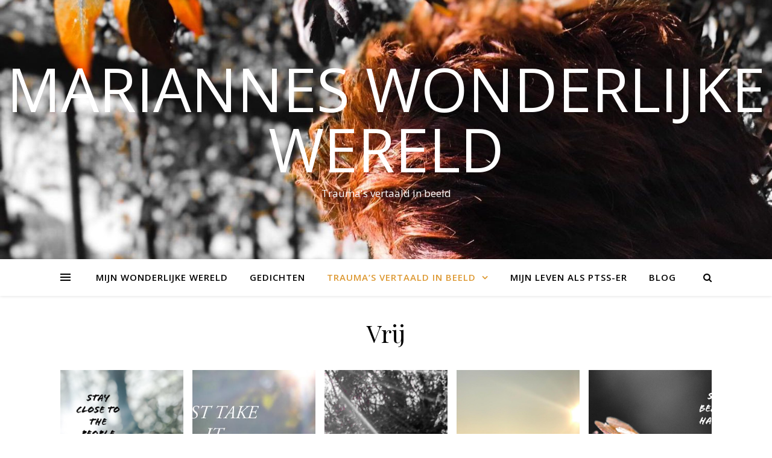

--- FILE ---
content_type: text/html; charset=UTF-8
request_url: https://marianneswonderlijkewereld.nl/?page_id=55
body_size: 19735
content:
<!DOCTYPE html>
<html lang="nl-NL">
<head>
	<meta charset="UTF-8">
	<meta name="viewport" content="width=device-width, initial-scale=1.0" />
	<link rel="profile" href="http://gmpg.org/xfn/11">

<meta name='robots' content='index, follow, max-image-preview:large, max-snippet:-1, max-video-preview:-1' />

	<!-- This site is optimized with the Yoast SEO plugin v21.4 - https://yoast.com/wordpress/plugins/seo/ -->
	<title>Vrij - Mariannes wonderlijke wereld</title>
	<link rel="canonical" href="https://marianneswonderlijkewereld.nl/?page_id=55" />
	<meta property="og:locale" content="nl_NL" />
	<meta property="og:type" content="article" />
	<meta property="og:title" content="Vrij - Mariannes wonderlijke wereld" />
	<meta property="og:description" content="&nbsp;" />
	<meta property="og:url" content="https://marianneswonderlijkewereld.nl/?page_id=55" />
	<meta property="og:site_name" content="Mariannes wonderlijke wereld" />
	<meta property="article:modified_time" content="2022-08-30T08:19:57+00:00" />
	<meta property="og:image" content="http://marianneswonderlijkewereld.nl/wp-content/uploads/2018/11/Sunlicht.jpg" />
	<meta name="twitter:card" content="summary_large_image" />
	<script type="application/ld+json" class="yoast-schema-graph">{"@context":"https://schema.org","@graph":[{"@type":"WebPage","@id":"https://marianneswonderlijkewereld.nl/?page_id=55","url":"https://marianneswonderlijkewereld.nl/?page_id=55","name":"Vrij - Mariannes wonderlijke wereld","isPartOf":{"@id":"https://marianneswonderlijkewereld.nl/#website"},"primaryImageOfPage":{"@id":"https://marianneswonderlijkewereld.nl/?page_id=55#primaryimage"},"image":{"@id":"https://marianneswonderlijkewereld.nl/?page_id=55#primaryimage"},"thumbnailUrl":"http://marianneswonderlijkewereld.nl/wp-content/uploads/2018/11/Sunlicht.jpg","datePublished":"2018-09-05T08:12:40+00:00","dateModified":"2022-08-30T08:19:57+00:00","breadcrumb":{"@id":"https://marianneswonderlijkewereld.nl/?page_id=55#breadcrumb"},"inLanguage":"nl-NL","potentialAction":[{"@type":"ReadAction","target":["https://marianneswonderlijkewereld.nl/?page_id=55"]}]},{"@type":"ImageObject","inLanguage":"nl-NL","@id":"https://marianneswonderlijkewereld.nl/?page_id=55#primaryimage","url":"http://marianneswonderlijkewereld.nl/wp-content/uploads/2018/11/Sunlicht.jpg","contentUrl":"http://marianneswonderlijkewereld.nl/wp-content/uploads/2018/11/Sunlicht.jpg"},{"@type":"BreadcrumbList","@id":"https://marianneswonderlijkewereld.nl/?page_id=55#breadcrumb","itemListElement":[{"@type":"ListItem","position":1,"name":"Home","item":"https://marianneswonderlijkewereld.nl/"},{"@type":"ListItem","position":2,"name":"Trauma&#8217;s vertaald in beeld","item":"https://marianneswonderlijkewereld.nl/?page_id=18"},{"@type":"ListItem","position":3,"name":"Vrij"}]},{"@type":"WebSite","@id":"https://marianneswonderlijkewereld.nl/#website","url":"https://marianneswonderlijkewereld.nl/","name":"Mariannes wonderlijke wereld","description":"Trauma&#039;s vertaald in beeld","potentialAction":[{"@type":"SearchAction","target":{"@type":"EntryPoint","urlTemplate":"https://marianneswonderlijkewereld.nl/?s={search_term_string}"},"query-input":"required name=search_term_string"}],"inLanguage":"nl-NL"}]}</script>
	<!-- / Yoast SEO plugin. -->


<link rel='dns-prefetch' href='//secure.gravatar.com' />
<link rel='dns-prefetch' href='//stats.wp.com' />
<link rel='dns-prefetch' href='//fonts.googleapis.com' />
<link rel='dns-prefetch' href='//v0.wordpress.com' />
<link rel="alternate" type="application/rss+xml" title="Mariannes wonderlijke wereld &raquo; feed" href="https://marianneswonderlijkewereld.nl/?feed=rss2" />
<link rel="alternate" type="application/rss+xml" title="Mariannes wonderlijke wereld &raquo; reactiesfeed" href="https://marianneswonderlijkewereld.nl/?feed=comments-rss2" />
<link rel="alternate" type="application/rss+xml" title="Mariannes wonderlijke wereld &raquo; Vrij reactiesfeed" href="https://marianneswonderlijkewereld.nl/?feed=rss2&#038;page_id=55" />
		<script type="text/javascript">
			var ajaxurl = 'https://marianneswonderlijkewereld.nl/wp-admin/admin-ajax.php';
		</script>
		<script type="text/javascript">
window._wpemojiSettings = {"baseUrl":"https:\/\/s.w.org\/images\/core\/emoji\/14.0.0\/72x72\/","ext":".png","svgUrl":"https:\/\/s.w.org\/images\/core\/emoji\/14.0.0\/svg\/","svgExt":".svg","source":{"concatemoji":"https:\/\/marianneswonderlijkewereld.nl\/wp-includes\/js\/wp-emoji-release.min.js?ver=6.2.8"}};
/*! This file is auto-generated */
!function(e,a,t){var n,r,o,i=a.createElement("canvas"),p=i.getContext&&i.getContext("2d");function s(e,t){p.clearRect(0,0,i.width,i.height),p.fillText(e,0,0);e=i.toDataURL();return p.clearRect(0,0,i.width,i.height),p.fillText(t,0,0),e===i.toDataURL()}function c(e){var t=a.createElement("script");t.src=e,t.defer=t.type="text/javascript",a.getElementsByTagName("head")[0].appendChild(t)}for(o=Array("flag","emoji"),t.supports={everything:!0,everythingExceptFlag:!0},r=0;r<o.length;r++)t.supports[o[r]]=function(e){if(p&&p.fillText)switch(p.textBaseline="top",p.font="600 32px Arial",e){case"flag":return s("\ud83c\udff3\ufe0f\u200d\u26a7\ufe0f","\ud83c\udff3\ufe0f\u200b\u26a7\ufe0f")?!1:!s("\ud83c\uddfa\ud83c\uddf3","\ud83c\uddfa\u200b\ud83c\uddf3")&&!s("\ud83c\udff4\udb40\udc67\udb40\udc62\udb40\udc65\udb40\udc6e\udb40\udc67\udb40\udc7f","\ud83c\udff4\u200b\udb40\udc67\u200b\udb40\udc62\u200b\udb40\udc65\u200b\udb40\udc6e\u200b\udb40\udc67\u200b\udb40\udc7f");case"emoji":return!s("\ud83e\udef1\ud83c\udffb\u200d\ud83e\udef2\ud83c\udfff","\ud83e\udef1\ud83c\udffb\u200b\ud83e\udef2\ud83c\udfff")}return!1}(o[r]),t.supports.everything=t.supports.everything&&t.supports[o[r]],"flag"!==o[r]&&(t.supports.everythingExceptFlag=t.supports.everythingExceptFlag&&t.supports[o[r]]);t.supports.everythingExceptFlag=t.supports.everythingExceptFlag&&!t.supports.flag,t.DOMReady=!1,t.readyCallback=function(){t.DOMReady=!0},t.supports.everything||(n=function(){t.readyCallback()},a.addEventListener?(a.addEventListener("DOMContentLoaded",n,!1),e.addEventListener("load",n,!1)):(e.attachEvent("onload",n),a.attachEvent("onreadystatechange",function(){"complete"===a.readyState&&t.readyCallback()})),(e=t.source||{}).concatemoji?c(e.concatemoji):e.wpemoji&&e.twemoji&&(c(e.twemoji),c(e.wpemoji)))}(window,document,window._wpemojiSettings);
</script>
<style type="text/css">
img.wp-smiley,
img.emoji {
	display: inline !important;
	border: none !important;
	box-shadow: none !important;
	height: 1em !important;
	width: 1em !important;
	margin: 0 0.07em !important;
	vertical-align: -0.1em !important;
	background: none !important;
	padding: 0 !important;
}
</style>
	<link rel='stylesheet' id='wp-block-library-css' href='https://marianneswonderlijkewereld.nl/wp-includes/css/dist/block-library/style.min.css?ver=6.2.8' type='text/css' media='all' />
<style id='wp-block-library-inline-css' type='text/css'>
.has-text-align-justify{text-align:justify;}
</style>
<link rel='stylesheet' id='mediaelement-css' href='https://marianneswonderlijkewereld.nl/wp-includes/js/mediaelement/mediaelementplayer-legacy.min.css?ver=4.2.17' type='text/css' media='all' />
<link rel='stylesheet' id='wp-mediaelement-css' href='https://marianneswonderlijkewereld.nl/wp-includes/js/mediaelement/wp-mediaelement.min.css?ver=6.2.8' type='text/css' media='all' />
<link rel='stylesheet' id='classic-theme-styles-css' href='https://marianneswonderlijkewereld.nl/wp-includes/css/classic-themes.min.css?ver=6.2.8' type='text/css' media='all' />
<style id='global-styles-inline-css' type='text/css'>
body{--wp--preset--color--black: #000000;--wp--preset--color--cyan-bluish-gray: #abb8c3;--wp--preset--color--white: #ffffff;--wp--preset--color--pale-pink: #f78da7;--wp--preset--color--vivid-red: #cf2e2e;--wp--preset--color--luminous-vivid-orange: #ff6900;--wp--preset--color--luminous-vivid-amber: #fcb900;--wp--preset--color--light-green-cyan: #7bdcb5;--wp--preset--color--vivid-green-cyan: #00d084;--wp--preset--color--pale-cyan-blue: #8ed1fc;--wp--preset--color--vivid-cyan-blue: #0693e3;--wp--preset--color--vivid-purple: #9b51e0;--wp--preset--gradient--vivid-cyan-blue-to-vivid-purple: linear-gradient(135deg,rgba(6,147,227,1) 0%,rgb(155,81,224) 100%);--wp--preset--gradient--light-green-cyan-to-vivid-green-cyan: linear-gradient(135deg,rgb(122,220,180) 0%,rgb(0,208,130) 100%);--wp--preset--gradient--luminous-vivid-amber-to-luminous-vivid-orange: linear-gradient(135deg,rgba(252,185,0,1) 0%,rgba(255,105,0,1) 100%);--wp--preset--gradient--luminous-vivid-orange-to-vivid-red: linear-gradient(135deg,rgba(255,105,0,1) 0%,rgb(207,46,46) 100%);--wp--preset--gradient--very-light-gray-to-cyan-bluish-gray: linear-gradient(135deg,rgb(238,238,238) 0%,rgb(169,184,195) 100%);--wp--preset--gradient--cool-to-warm-spectrum: linear-gradient(135deg,rgb(74,234,220) 0%,rgb(151,120,209) 20%,rgb(207,42,186) 40%,rgb(238,44,130) 60%,rgb(251,105,98) 80%,rgb(254,248,76) 100%);--wp--preset--gradient--blush-light-purple: linear-gradient(135deg,rgb(255,206,236) 0%,rgb(152,150,240) 100%);--wp--preset--gradient--blush-bordeaux: linear-gradient(135deg,rgb(254,205,165) 0%,rgb(254,45,45) 50%,rgb(107,0,62) 100%);--wp--preset--gradient--luminous-dusk: linear-gradient(135deg,rgb(255,203,112) 0%,rgb(199,81,192) 50%,rgb(65,88,208) 100%);--wp--preset--gradient--pale-ocean: linear-gradient(135deg,rgb(255,245,203) 0%,rgb(182,227,212) 50%,rgb(51,167,181) 100%);--wp--preset--gradient--electric-grass: linear-gradient(135deg,rgb(202,248,128) 0%,rgb(113,206,126) 100%);--wp--preset--gradient--midnight: linear-gradient(135deg,rgb(2,3,129) 0%,rgb(40,116,252) 100%);--wp--preset--duotone--dark-grayscale: url('#wp-duotone-dark-grayscale');--wp--preset--duotone--grayscale: url('#wp-duotone-grayscale');--wp--preset--duotone--purple-yellow: url('#wp-duotone-purple-yellow');--wp--preset--duotone--blue-red: url('#wp-duotone-blue-red');--wp--preset--duotone--midnight: url('#wp-duotone-midnight');--wp--preset--duotone--magenta-yellow: url('#wp-duotone-magenta-yellow');--wp--preset--duotone--purple-green: url('#wp-duotone-purple-green');--wp--preset--duotone--blue-orange: url('#wp-duotone-blue-orange');--wp--preset--font-size--small: 13px;--wp--preset--font-size--medium: 20px;--wp--preset--font-size--large: 36px;--wp--preset--font-size--x-large: 42px;--wp--preset--spacing--20: 0.44rem;--wp--preset--spacing--30: 0.67rem;--wp--preset--spacing--40: 1rem;--wp--preset--spacing--50: 1.5rem;--wp--preset--spacing--60: 2.25rem;--wp--preset--spacing--70: 3.38rem;--wp--preset--spacing--80: 5.06rem;--wp--preset--shadow--natural: 6px 6px 9px rgba(0, 0, 0, 0.2);--wp--preset--shadow--deep: 12px 12px 50px rgba(0, 0, 0, 0.4);--wp--preset--shadow--sharp: 6px 6px 0px rgba(0, 0, 0, 0.2);--wp--preset--shadow--outlined: 6px 6px 0px -3px rgba(255, 255, 255, 1), 6px 6px rgba(0, 0, 0, 1);--wp--preset--shadow--crisp: 6px 6px 0px rgba(0, 0, 0, 1);}:where(.is-layout-flex){gap: 0.5em;}body .is-layout-flow > .alignleft{float: left;margin-inline-start: 0;margin-inline-end: 2em;}body .is-layout-flow > .alignright{float: right;margin-inline-start: 2em;margin-inline-end: 0;}body .is-layout-flow > .aligncenter{margin-left: auto !important;margin-right: auto !important;}body .is-layout-constrained > .alignleft{float: left;margin-inline-start: 0;margin-inline-end: 2em;}body .is-layout-constrained > .alignright{float: right;margin-inline-start: 2em;margin-inline-end: 0;}body .is-layout-constrained > .aligncenter{margin-left: auto !important;margin-right: auto !important;}body .is-layout-constrained > :where(:not(.alignleft):not(.alignright):not(.alignfull)){max-width: var(--wp--style--global--content-size);margin-left: auto !important;margin-right: auto !important;}body .is-layout-constrained > .alignwide{max-width: var(--wp--style--global--wide-size);}body .is-layout-flex{display: flex;}body .is-layout-flex{flex-wrap: wrap;align-items: center;}body .is-layout-flex > *{margin: 0;}:where(.wp-block-columns.is-layout-flex){gap: 2em;}.has-black-color{color: var(--wp--preset--color--black) !important;}.has-cyan-bluish-gray-color{color: var(--wp--preset--color--cyan-bluish-gray) !important;}.has-white-color{color: var(--wp--preset--color--white) !important;}.has-pale-pink-color{color: var(--wp--preset--color--pale-pink) !important;}.has-vivid-red-color{color: var(--wp--preset--color--vivid-red) !important;}.has-luminous-vivid-orange-color{color: var(--wp--preset--color--luminous-vivid-orange) !important;}.has-luminous-vivid-amber-color{color: var(--wp--preset--color--luminous-vivid-amber) !important;}.has-light-green-cyan-color{color: var(--wp--preset--color--light-green-cyan) !important;}.has-vivid-green-cyan-color{color: var(--wp--preset--color--vivid-green-cyan) !important;}.has-pale-cyan-blue-color{color: var(--wp--preset--color--pale-cyan-blue) !important;}.has-vivid-cyan-blue-color{color: var(--wp--preset--color--vivid-cyan-blue) !important;}.has-vivid-purple-color{color: var(--wp--preset--color--vivid-purple) !important;}.has-black-background-color{background-color: var(--wp--preset--color--black) !important;}.has-cyan-bluish-gray-background-color{background-color: var(--wp--preset--color--cyan-bluish-gray) !important;}.has-white-background-color{background-color: var(--wp--preset--color--white) !important;}.has-pale-pink-background-color{background-color: var(--wp--preset--color--pale-pink) !important;}.has-vivid-red-background-color{background-color: var(--wp--preset--color--vivid-red) !important;}.has-luminous-vivid-orange-background-color{background-color: var(--wp--preset--color--luminous-vivid-orange) !important;}.has-luminous-vivid-amber-background-color{background-color: var(--wp--preset--color--luminous-vivid-amber) !important;}.has-light-green-cyan-background-color{background-color: var(--wp--preset--color--light-green-cyan) !important;}.has-vivid-green-cyan-background-color{background-color: var(--wp--preset--color--vivid-green-cyan) !important;}.has-pale-cyan-blue-background-color{background-color: var(--wp--preset--color--pale-cyan-blue) !important;}.has-vivid-cyan-blue-background-color{background-color: var(--wp--preset--color--vivid-cyan-blue) !important;}.has-vivid-purple-background-color{background-color: var(--wp--preset--color--vivid-purple) !important;}.has-black-border-color{border-color: var(--wp--preset--color--black) !important;}.has-cyan-bluish-gray-border-color{border-color: var(--wp--preset--color--cyan-bluish-gray) !important;}.has-white-border-color{border-color: var(--wp--preset--color--white) !important;}.has-pale-pink-border-color{border-color: var(--wp--preset--color--pale-pink) !important;}.has-vivid-red-border-color{border-color: var(--wp--preset--color--vivid-red) !important;}.has-luminous-vivid-orange-border-color{border-color: var(--wp--preset--color--luminous-vivid-orange) !important;}.has-luminous-vivid-amber-border-color{border-color: var(--wp--preset--color--luminous-vivid-amber) !important;}.has-light-green-cyan-border-color{border-color: var(--wp--preset--color--light-green-cyan) !important;}.has-vivid-green-cyan-border-color{border-color: var(--wp--preset--color--vivid-green-cyan) !important;}.has-pale-cyan-blue-border-color{border-color: var(--wp--preset--color--pale-cyan-blue) !important;}.has-vivid-cyan-blue-border-color{border-color: var(--wp--preset--color--vivid-cyan-blue) !important;}.has-vivid-purple-border-color{border-color: var(--wp--preset--color--vivid-purple) !important;}.has-vivid-cyan-blue-to-vivid-purple-gradient-background{background: var(--wp--preset--gradient--vivid-cyan-blue-to-vivid-purple) !important;}.has-light-green-cyan-to-vivid-green-cyan-gradient-background{background: var(--wp--preset--gradient--light-green-cyan-to-vivid-green-cyan) !important;}.has-luminous-vivid-amber-to-luminous-vivid-orange-gradient-background{background: var(--wp--preset--gradient--luminous-vivid-amber-to-luminous-vivid-orange) !important;}.has-luminous-vivid-orange-to-vivid-red-gradient-background{background: var(--wp--preset--gradient--luminous-vivid-orange-to-vivid-red) !important;}.has-very-light-gray-to-cyan-bluish-gray-gradient-background{background: var(--wp--preset--gradient--very-light-gray-to-cyan-bluish-gray) !important;}.has-cool-to-warm-spectrum-gradient-background{background: var(--wp--preset--gradient--cool-to-warm-spectrum) !important;}.has-blush-light-purple-gradient-background{background: var(--wp--preset--gradient--blush-light-purple) !important;}.has-blush-bordeaux-gradient-background{background: var(--wp--preset--gradient--blush-bordeaux) !important;}.has-luminous-dusk-gradient-background{background: var(--wp--preset--gradient--luminous-dusk) !important;}.has-pale-ocean-gradient-background{background: var(--wp--preset--gradient--pale-ocean) !important;}.has-electric-grass-gradient-background{background: var(--wp--preset--gradient--electric-grass) !important;}.has-midnight-gradient-background{background: var(--wp--preset--gradient--midnight) !important;}.has-small-font-size{font-size: var(--wp--preset--font-size--small) !important;}.has-medium-font-size{font-size: var(--wp--preset--font-size--medium) !important;}.has-large-font-size{font-size: var(--wp--preset--font-size--large) !important;}.has-x-large-font-size{font-size: var(--wp--preset--font-size--x-large) !important;}
.wp-block-navigation a:where(:not(.wp-element-button)){color: inherit;}
:where(.wp-block-columns.is-layout-flex){gap: 2em;}
.wp-block-pullquote{font-size: 1.5em;line-height: 1.6;}
</style>
<link rel='stylesheet' id='wp-blog-designer-fontawesome-stylesheets-css' href='https://marianneswonderlijkewereld.nl/wp-content/plugins/blog-designer//admin/css/fontawesome-all.min.css?ver=1.0' type='text/css' media='all' />
<link rel='stylesheet' id='wp-blog-designer-css-stylesheets-css' href='https://marianneswonderlijkewereld.nl/wp-content/plugins/blog-designer/public/css/designer_css.css?ver=1.0' type='text/css' media='all' />
<link rel='stylesheet' id='contact-form-7-css' href='https://marianneswonderlijkewereld.nl/wp-content/plugins/contact-form-7/includes/css/styles.css?ver=5.8.2' type='text/css' media='all' />
<link rel='stylesheet' id='ashe-style-css' href='https://marianneswonderlijkewereld.nl/wp-content/themes/ashe/style.css?ver=1.6.8' type='text/css' media='all' />
<link rel='stylesheet' id='fontawesome-css' href='https://marianneswonderlijkewereld.nl/wp-content/themes/ashe/assets/css/font-awesome.css?ver=6.2.8' type='text/css' media='all' />
<link rel='stylesheet' id='fontello-css' href='https://marianneswonderlijkewereld.nl/wp-content/themes/ashe/assets/css/fontello.css?ver=6.2.8' type='text/css' media='all' />
<link rel='stylesheet' id='slick-css' href='https://marianneswonderlijkewereld.nl/wp-content/themes/ashe/assets/css/slick.css?ver=6.2.8' type='text/css' media='all' />
<link rel='stylesheet' id='scrollbar-css' href='https://marianneswonderlijkewereld.nl/wp-content/themes/ashe/assets/css/perfect-scrollbar.css?ver=6.2.8' type='text/css' media='all' />
<link rel='stylesheet' id='ashe-responsive-css' href='https://marianneswonderlijkewereld.nl/wp-content/themes/ashe/assets/css/responsive.css?ver=1.6.8' type='text/css' media='all' />
<link rel='stylesheet' id='ashe-playfair-font-css' href='//fonts.googleapis.com/css?family=Playfair+Display%3A400%2C700&#038;ver=1.0.0' type='text/css' media='all' />
<link rel='stylesheet' id='ashe-opensans-font-css' href='//fonts.googleapis.com/css?family=Open+Sans%3A400italic%2C400%2C600italic%2C600%2C700italic%2C700&#038;ver=1.0.0' type='text/css' media='all' />
<link rel='stylesheet' id='jetpack_css-css' href='https://marianneswonderlijkewereld.nl/wp-content/plugins/jetpack/css/jetpack.css?ver=12.7.2' type='text/css' media='all' />
<script type='text/javascript' src='https://marianneswonderlijkewereld.nl/wp-includes/js/jquery/jquery.min.js?ver=3.6.4' id='jquery-core-js'></script>
<script type='text/javascript' src='https://marianneswonderlijkewereld.nl/wp-includes/js/jquery/jquery-migrate.min.js?ver=3.4.0' id='jquery-migrate-js'></script>
<script type='text/javascript' src='https://marianneswonderlijkewereld.nl/wp-includes/js/imagesloaded.min.js?ver=4.1.4' id='imagesloaded-js'></script>
<script type='text/javascript' src='https://marianneswonderlijkewereld.nl/wp-includes/js/masonry.min.js?ver=4.2.2' id='masonry-js'></script>
<script type='text/javascript' src='https://marianneswonderlijkewereld.nl/wp-content/plugins/blog-designer/public/js/ticker.min.js?ver=1.0' id='ticker-js'></script>
<script type='text/javascript' src='https://marianneswonderlijkewereld.nl/wp-content/plugins/blog-designer/public/js/designer.js?ver=1.0' id='wp-blog-designer-script-js'></script>
<link rel="https://api.w.org/" href="https://marianneswonderlijkewereld.nl/index.php?rest_route=/" /><link rel="alternate" type="application/json" href="https://marianneswonderlijkewereld.nl/index.php?rest_route=/wp/v2/pages/55" /><link rel="EditURI" type="application/rsd+xml" title="RSD" href="https://marianneswonderlijkewereld.nl/xmlrpc.php?rsd" />
<link rel="wlwmanifest" type="application/wlwmanifest+xml" href="https://marianneswonderlijkewereld.nl/wp-includes/wlwmanifest.xml" />
<meta name="generator" content="WordPress 6.2.8" />
<link rel='shortlink' href='https://wp.me/PapzqO-T' />
<link rel="alternate" type="application/json+oembed" href="https://marianneswonderlijkewereld.nl/index.php?rest_route=%2Foembed%2F1.0%2Fembed&#038;url=https%3A%2F%2Fmarianneswonderlijkewereld.nl%2F%3Fpage_id%3D55" />
<link rel="alternate" type="text/xml+oembed" href="https://marianneswonderlijkewereld.nl/index.php?rest_route=%2Foembed%2F1.0%2Fembed&#038;url=https%3A%2F%2Fmarianneswonderlijkewereld.nl%2F%3Fpage_id%3D55&#038;format=xml" />
	<style>img#wpstats{display:none}</style>
		<style id="ashe_dynamic_css">#top-bar {background-color: #ffffff;}#top-bar a {color: #000000;}#top-bar a:hover,#top-bar li.current-menu-item > a,#top-bar li.current-menu-ancestor > a,#top-bar .sub-menu li.current-menu-item > a,#top-bar .sub-menu li.current-menu-ancestor> a {color: #dd9933;}#top-menu .sub-menu,#top-menu .sub-menu a {background-color: #ffffff;border-color: rgba(0,0,0, 0.05);}@media screen and ( max-width: 979px ) {.top-bar-socials {float: none !important;}.top-bar-socials a {line-height: 40px !important;}}.header-logo a,.site-description {color: #ffffff;}.entry-header {background-color: #ffc4c4;}#main-nav {background-color: #ffffff;box-shadow: 0px 1px 5px rgba(0,0,0, 0.1);}#featured-links h6 {background-color: rgba(255,255,255, 0.85);color: #000000;}#main-nav a,#main-nav i,#main-nav #s {color: #000000;}.main-nav-sidebar span,.sidebar-alt-close-btn span {background-color: #000000;}#main-nav a:hover,#main-nav i:hover,#main-nav li.current-menu-item > a,#main-nav li.current-menu-ancestor > a,#main-nav .sub-menu li.current-menu-item > a,#main-nav .sub-menu li.current-menu-ancestor> a {color: #dd9933;}.main-nav-sidebar:hover span {background-color: #dd9933;}#main-menu .sub-menu,#main-menu .sub-menu a {background-color: #ffffff;border-color: rgba(0,0,0, 0.05);}#main-nav #s {background-color: #ffffff;}#main-nav #s::-webkit-input-placeholder { /* Chrome/Opera/Safari */color: rgba(0,0,0, 0.7);}#main-nav #s::-moz-placeholder { /* Firefox 19+ */color: rgba(0,0,0, 0.7);}#main-nav #s:-ms-input-placeholder { /* IE 10+ */color: rgba(0,0,0, 0.7);}#main-nav #s:-moz-placeholder { /* Firefox 18- */color: rgba(0,0,0, 0.7);}/* Background */.sidebar-alt,#featured-links,.main-content,.featured-slider-area,.page-content select,.page-content input,.page-content textarea {background-color: #ffffff;}/* Text */.page-content,.page-content select,.page-content input,.page-content textarea,.page-content .post-author a,.page-content .ashe-widget a,.page-content .comment-author {color: #464646;}/* Title */.page-content h1 a,.page-content h1,.page-content h2,.page-content h3,.page-content h4,.page-content h5,.page-content h6,.page-content .author-description h4 a,.page-content .related-posts h4 a,.page-content .blog-pagination .previous-page a,.page-content .blog-pagination .next-page a,blockquote,.page-content .post-share a {color: #030303;}.page-content h1 a:hover {color: rgba(3,3,3, 0.75);}/* Meta */.page-content .post-date,.page-content .post-comments,.page-content .post-author,.page-content [data-layout*="list"] .post-author a,.page-content .related-post-date,.page-content .comment-meta a,.page-content .author-share a,.page-content .post-tags a,.page-content .tagcloud a,.widget_categories li,.widget_archive li,.ahse-subscribe-box p,.rpwwt-post-author,.rpwwt-post-categories,.rpwwt-post-date,.rpwwt-post-comments-number {color: #a1a1a1;}.page-content input::-webkit-input-placeholder { /* Chrome/Opera/Safari */color: #a1a1a1;}.page-content input::-moz-placeholder { /* Firefox 19+ */color: #a1a1a1;}.page-content input:-ms-input-placeholder { /* IE 10+ */color: #a1a1a1;}.page-content input:-moz-placeholder { /* Firefox 18- */color: #a1a1a1;}/* Accent */.page-content a,.post-categories,.page-content .ashe-widget.widget_text a {color: #dd9933;}.page-content .elementor a,.page-content .elementor a:hover {color: inherit;}.ps-container > .ps-scrollbar-y-rail > .ps-scrollbar-y {background: #dd9933;}.page-content a:hover {color: rgba(221,153,51, 0.8);}blockquote {border-color: #dd9933;}/* Selection */::-moz-selection {color: #ffffff;background: #dd9933;}::selection {color: #ffffff;background: #dd9933;}/* Border */.page-content .post-footer,[data-layout*="list"] .blog-grid > li,.page-content .author-description,.page-content .related-posts,.page-content .entry-comments,.page-content .ashe-widget li,.page-content #wp-calendar,.page-content #wp-calendar caption,.page-content #wp-calendar tbody td,.page-content .widget_nav_menu li a,.page-content .tagcloud a,.page-content select,.page-content input,.page-content textarea,.widget-title h2:before,.widget-title h2:after,.post-tags a,.gallery-caption,.wp-caption-text,table tr,table th,table td,pre {border-color: #e8e8e8;}hr {background-color: #e8e8e8;}/* Buttons */.widget_search i,.widget_search #searchsubmit,.single-navigation i,.page-content .submit,.page-content .blog-pagination.numeric a,.page-content .blog-pagination.load-more a,.page-content .ashe-subscribe-box input[type="submit"],.page-content .widget_wysija input[type="submit"],.page-content .post-password-form input[type="submit"],.page-content .wpcf7 [type="submit"] {color: #ffffff;background-color: #333333;}.single-navigation i:hover,.page-content .submit:hover,.page-content .blog-pagination.numeric a:hover,.page-content .blog-pagination.numeric span,.page-content .blog-pagination.load-more a:hover,.page-content .ashe-subscribe-box input[type="submit"]:hover,.page-content .widget_wysija input[type="submit"]:hover,.page-content .post-password-form input[type="submit"]:hover,.page-content .wpcf7 [type="submit"]:hover {color: #ffffff;background-color: #dd9933;}/* Image Overlay */.image-overlay,#infscr-loading,.page-content h4.image-overlay {color: #ffffff;background-color: rgba(73,73,73, 0.3);}.image-overlay a,.post-slider .prev-arrow,.post-slider .next-arrow,.page-content .image-overlay a,#featured-slider .slick-arrow,#featured-slider .slider-dots {color: #ffffff;}.slide-caption {background: rgba(255,255,255, 0.95);}#featured-slider .slick-active {background: #ffffff;}#page-footer,#page-footer select,#page-footer input,#page-footer textarea {background-color: #f6f6f6;color: #333333;}#page-footer,#page-footer a,#page-footer select,#page-footer input,#page-footer textarea {color: #333333;}#page-footer #s::-webkit-input-placeholder { /* Chrome/Opera/Safari */color: #333333;}#page-footer #s::-moz-placeholder { /* Firefox 19+ */color: #333333;}#page-footer #s:-ms-input-placeholder { /* IE 10+ */color: #333333;}#page-footer #s:-moz-placeholder { /* Firefox 18- */color: #333333;}/* Title */#page-footer h1,#page-footer h2,#page-footer h3,#page-footer h4,#page-footer h5,#page-footer h6 {color: #111111;}#page-footer a:hover {color: #dd9933;}/* Border */#page-footer a,#page-footer .ashe-widget li,#page-footer #wp-calendar,#page-footer #wp-calendar caption,#page-footer #wp-calendar tbody td,#page-footer .widget_nav_menu li a,#page-footer select,#page-footer input,#page-footer textarea,#page-footer .widget-title h2:before,#page-footer .widget-title h2:after,.footer-widgets {border-color: #e0dbdb;}#page-footer hr {background-color: #e0dbdb;}.ashe-preloader-wrap {background-color: #ffffff;}@media screen and ( max-width: 768px ) {#featured-links {display: none;}}@media screen and ( max-width: 640px ) {.related-posts {display: none;}}.header-logo {font-family: 'Open Sans';}#top-menu li a {font-family: 'Open Sans';}#main-menu li a {font-family: 'Open Sans';}#mobile-menu li {font-family: 'Open Sans';}#top-menu li a,#main-menu li a,#mobile-menu li {text-transform: uppercase;}.boxed-wrapper {max-width: 1160px;}.sidebar-alt {max-width: 340px;left: -340px; padding: 85px 35px 0px;}.sidebar-left,.sidebar-right {width: 307px;}.main-container {width: 100%;}#top-bar > div,#main-nav > div,#featured-links,.main-content,.page-footer-inner,.featured-slider-area.boxed-wrapper {padding-left: 40px;padding-right: 40px;}#top-menu {float: left;}.top-bar-socials {float: right;}.entry-header {height: 500px;background-image:url(https://marianneswonderlijkewereld.nl/wp-content/uploads/2018/11/cropped-I-am-me.jpg);background-size: cover;}.entry-header {background-position: center center;}.logo-img {max-width: 500px;}#main-nav {text-align: center;}.main-nav-sidebar {position: absolute;top: 0px;left: 40px;z-index: 1;}.main-nav-icons {position: absolute;top: 0px;right: 40px;z-index: 2;}#featured-links .featured-link {margin-right: 20px;}#featured-links .featured-link:last-of-type {margin-right: 0;}#featured-links .featured-link {width: calc( (100% - -20px) / 0 - 1px);width: -webkit-calc( (100% - -20px) / 0- 1px);}.featured-link:nth-child(1) .cv-inner {display: none;}.featured-link:nth-child(2) .cv-inner {display: none;}.featured-link:nth-child(3) .cv-inner {display: none;}.blog-grid > li {width: 100%;margin-bottom: 30px;}.footer-widgets > .ashe-widget {width: 30%;margin-right: 5%;}.footer-widgets > .ashe-widget:nth-child(3n+3) {margin-right: 0;}.footer-widgets > .ashe-widget:nth-child(3n+4) {clear: both;}.copyright-info {float: right;}.footer-socials {float: left;}.woocommerce div.product .stock,.woocommerce div.product p.price,.woocommerce div.product span.price,.woocommerce ul.products li.product .price,.woocommerce-Reviews .woocommerce-review__author,.woocommerce form .form-row .required,.woocommerce form .form-row.woocommerce-invalid label,.woocommerce .page-content div.product .woocommerce-tabs ul.tabs li a {color: #464646;}.woocommerce a.remove:hover {color: #464646 !important;}.woocommerce a.remove,.woocommerce .product_meta,.page-content .woocommerce-breadcrumb,.page-content .woocommerce-review-link,.page-content .woocommerce-breadcrumb a,.page-content .woocommerce-MyAccount-navigation-link a,.woocommerce .woocommerce-info:before,.woocommerce .page-content .woocommerce-result-count,.woocommerce-page .page-content .woocommerce-result-count,.woocommerce-Reviews .woocommerce-review__published-date,.woocommerce .product_list_widget .quantity,.woocommerce .widget_products .amount,.woocommerce .widget_price_filter .price_slider_amount,.woocommerce .widget_recently_viewed_products .amount,.woocommerce .widget_top_rated_products .amount,.woocommerce .widget_recent_reviews .reviewer {color: #a1a1a1;}.woocommerce a.remove {color: #a1a1a1 !important;}p.demo_store,.woocommerce-store-notice,.woocommerce span.onsale { background-color: #dd9933;}.woocommerce .star-rating::before,.woocommerce .star-rating span::before,.woocommerce .page-content ul.products li.product .button,.page-content .woocommerce ul.products li.product .button,.page-content .woocommerce-MyAccount-navigation-link.is-active a,.page-content .woocommerce-MyAccount-navigation-link a:hover { color: #dd9933;}.woocommerce form.login,.woocommerce form.register,.woocommerce-account fieldset,.woocommerce form.checkout_coupon,.woocommerce .woocommerce-info,.woocommerce .woocommerce-error,.woocommerce .woocommerce-message,.woocommerce .widget_shopping_cart .total,.woocommerce.widget_shopping_cart .total,.woocommerce-Reviews .comment_container,.woocommerce-cart #payment ul.payment_methods,#add_payment_method #payment ul.payment_methods,.woocommerce-checkout #payment ul.payment_methods,.woocommerce div.product .woocommerce-tabs ul.tabs::before,.woocommerce div.product .woocommerce-tabs ul.tabs::after,.woocommerce div.product .woocommerce-tabs ul.tabs li,.woocommerce .woocommerce-MyAccount-navigation-link,.select2-container--default .select2-selection--single {border-color: #e8e8e8;}.woocommerce-cart #payment,#add_payment_method #payment,.woocommerce-checkout #payment,.woocommerce .woocommerce-info,.woocommerce .woocommerce-error,.woocommerce .woocommerce-message,.woocommerce div.product .woocommerce-tabs ul.tabs li {background-color: rgba(232,232,232, 0.3);}.woocommerce-cart #payment div.payment_box::before,#add_payment_method #payment div.payment_box::before,.woocommerce-checkout #payment div.payment_box::before {border-color: rgba(232,232,232, 0.5);}.woocommerce-cart #payment div.payment_box,#add_payment_method #payment div.payment_box,.woocommerce-checkout #payment div.payment_box {background-color: rgba(232,232,232, 0.5);}.page-content .woocommerce input.button,.page-content .woocommerce a.button,.page-content .woocommerce a.button.alt,.page-content .woocommerce button.button.alt,.page-content .woocommerce input.button.alt,.page-content .woocommerce #respond input#submit.alt,.woocommerce .page-content .widget_product_search input[type="submit"],.woocommerce .page-content .woocommerce-message .button,.woocommerce .page-content a.button.alt,.woocommerce .page-content button.button.alt,.woocommerce .page-content #respond input#submit,.woocommerce .page-content .widget_price_filter .button,.woocommerce .page-content .woocommerce-message .button,.woocommerce-page .page-content .woocommerce-message .button,.woocommerce .page-content nav.woocommerce-pagination ul li a,.woocommerce .page-content nav.woocommerce-pagination ul li span {color: #ffffff;background-color: #333333;}.page-content .woocommerce input.button:hover,.page-content .woocommerce a.button:hover,.page-content .woocommerce a.button.alt:hover,.page-content .woocommerce button.button.alt:hover,.page-content .woocommerce input.button.alt:hover,.page-content .woocommerce #respond input#submit.alt:hover,.woocommerce .page-content .woocommerce-message .button:hover,.woocommerce .page-content a.button.alt:hover,.woocommerce .page-content button.button.alt:hover,.woocommerce .page-content #respond input#submit:hover,.woocommerce .page-content .widget_price_filter .button:hover,.woocommerce .page-content .woocommerce-message .button:hover,.woocommerce-page .page-content .woocommerce-message .button:hover,.woocommerce .page-content nav.woocommerce-pagination ul li a:hover,.woocommerce .page-content nav.woocommerce-pagination ul li span.current {color: #ffffff;background-color: #dd9933;}.woocommerce .page-content nav.woocommerce-pagination ul li a.prev,.woocommerce .page-content nav.woocommerce-pagination ul li a.next {color: #333333;}.woocommerce .page-content nav.woocommerce-pagination ul li a.prev:hover,.woocommerce .page-content nav.woocommerce-pagination ul li a.next:hover {color: #dd9933;}.woocommerce .page-content nav.woocommerce-pagination ul li a.prev:after,.woocommerce .page-content nav.woocommerce-pagination ul li a.next:after {color: #ffffff;}.woocommerce .page-content nav.woocommerce-pagination ul li a.prev:hover:after,.woocommerce .page-content nav.woocommerce-pagination ul li a.next:hover:after {color: #ffffff;}.cssload-cube{background-color:#333333;width:9px;height:9px;position:absolute;margin:auto;animation:cssload-cubemove 2s infinite ease-in-out;-o-animation:cssload-cubemove 2s infinite ease-in-out;-ms-animation:cssload-cubemove 2s infinite ease-in-out;-webkit-animation:cssload-cubemove 2s infinite ease-in-out;-moz-animation:cssload-cubemove 2s infinite ease-in-out}.cssload-cube1{left:13px;top:0;animation-delay:.1s;-o-animation-delay:.1s;-ms-animation-delay:.1s;-webkit-animation-delay:.1s;-moz-animation-delay:.1s}.cssload-cube2{left:25px;top:0;animation-delay:.2s;-o-animation-delay:.2s;-ms-animation-delay:.2s;-webkit-animation-delay:.2s;-moz-animation-delay:.2s}.cssload-cube3{left:38px;top:0;animation-delay:.3s;-o-animation-delay:.3s;-ms-animation-delay:.3s;-webkit-animation-delay:.3s;-moz-animation-delay:.3s}.cssload-cube4{left:0;top:13px;animation-delay:.1s;-o-animation-delay:.1s;-ms-animation-delay:.1s;-webkit-animation-delay:.1s;-moz-animation-delay:.1s}.cssload-cube5{left:13px;top:13px;animation-delay:.2s;-o-animation-delay:.2s;-ms-animation-delay:.2s;-webkit-animation-delay:.2s;-moz-animation-delay:.2s}.cssload-cube6{left:25px;top:13px;animation-delay:.3s;-o-animation-delay:.3s;-ms-animation-delay:.3s;-webkit-animation-delay:.3s;-moz-animation-delay:.3s}.cssload-cube7{left:38px;top:13px;animation-delay:.4s;-o-animation-delay:.4s;-ms-animation-delay:.4s;-webkit-animation-delay:.4s;-moz-animation-delay:.4s}.cssload-cube8{left:0;top:25px;animation-delay:.2s;-o-animation-delay:.2s;-ms-animation-delay:.2s;-webkit-animation-delay:.2s;-moz-animation-delay:.2s}.cssload-cube9{left:13px;top:25px;animation-delay:.3s;-o-animation-delay:.3s;-ms-animation-delay:.3s;-webkit-animation-delay:.3s;-moz-animation-delay:.3s}.cssload-cube10{left:25px;top:25px;animation-delay:.4s;-o-animation-delay:.4s;-ms-animation-delay:.4s;-webkit-animation-delay:.4s;-moz-animation-delay:.4s}.cssload-cube11{left:38px;top:25px;animation-delay:.5s;-o-animation-delay:.5s;-ms-animation-delay:.5s;-webkit-animation-delay:.5s;-moz-animation-delay:.5s}.cssload-cube12{left:0;top:38px;animation-delay:.3s;-o-animation-delay:.3s;-ms-animation-delay:.3s;-webkit-animation-delay:.3s;-moz-animation-delay:.3s}.cssload-cube13{left:13px;top:38px;animation-delay:.4s;-o-animation-delay:.4s;-ms-animation-delay:.4s;-webkit-animation-delay:.4s;-moz-animation-delay:.4s}.cssload-cube14{left:25px;top:38px;animation-delay:.5s;-o-animation-delay:.5s;-ms-animation-delay:.5s;-webkit-animation-delay:.5s;-moz-animation-delay:.5s}.cssload-cube15{left:38px;top:38px;animation-delay:.6s;-o-animation-delay:.6s;-ms-animation-delay:.6s;-webkit-animation-delay:.6s;-moz-animation-delay:.6s}.cssload-spinner{margin:auto;width:49px;height:49px;position:relative}@keyframes cssload-cubemove{35%{transform:scale(0.005)}50%{transform:scale(1.7)}65%{transform:scale(0.005)}}@-o-keyframes cssload-cubemove{35%{-o-transform:scale(0.005)}50%{-o-transform:scale(1.7)}65%{-o-transform:scale(0.005)}}@-ms-keyframes cssload-cubemove{35%{-ms-transform:scale(0.005)}50%{-ms-transform:scale(1.7)}65%{-ms-transform:scale(0.005)}}@-webkit-keyframes cssload-cubemove{35%{-webkit-transform:scale(0.005)}50%{-webkit-transform:scale(1.7)}65%{-webkit-transform:scale(0.005)}}@-moz-keyframes cssload-cubemove{35%{-moz-transform:scale(0.005)}50%{-moz-transform:scale(1.7)}65%{-moz-transform:scale(0.005)}}</style><style type="text/css">.recentcomments a{display:inline !important;padding:0 !important;margin:0 !important;}</style><style type="text/css" id="custom-background-css">
body.custom-background { background-color: #ffffff; }
</style>
	</head>

<body class="page-template-default page page-id-55 page-child parent-pageid-18 custom-background">

	<!-- Preloader -->
	
	<!-- Page Wrapper -->
	<div id="page-wrap">

		<!-- Boxed Wrapper -->
		<div id="page-header" >

		
<div id="top-bar" class="clear-fix">
	<div class="boxed-wrapper">
		
		
		<div class="top-bar-socials">

			
			
			
			
		</div>

	
	</div>
</div><!-- #top-bar -->


	<div class="entry-header">
		<div class="cv-outer">
		<div class="cv-inner">
			<div class="header-logo">
				
								<a href="https://marianneswonderlijkewereld.nl/">Mariannes wonderlijke wereld</a>
				
				<br>
				<p class="site-description">Trauma&#039;s vertaald in beeld</p>
				
			</div>
		</div>
		</div>
	</div>


<div id="main-nav" class="clear-fix">

	<div class="boxed-wrapper">	
		
		<!-- Alt Sidebar Icon -->
				<div class="main-nav-sidebar">
			<div>
				<span></span>
				<span></span>
				<span></span>
			</div>
		</div>
		

		<!-- Icons -->
		<div class="main-nav-icons">
						<div class="main-nav-search">
				<i class="fa fa-search"></i>
				<i class="fa fa-times"></i>
				<form role="search" method="get" id="searchform" class="clear-fix" action="https://marianneswonderlijkewereld.nl/"><input type="search" name="s" id="s" placeholder="Zoeken…" data-placeholder="Type dan druk op enter..." value="" /><i class="fa fa-search"></i><input type="submit" id="searchsubmit" value="st" /></form>			</div>
					</div>

		<nav class="main-menu-container"><ul id="main-menu" class=""><li id="menu-item-16" class="menu-item menu-item-type-post_type menu-item-object-page menu-item-home menu-item-16"><a href="https://marianneswonderlijkewereld.nl/">Mijn Wonderlijke Wereld</a></li>
<li id="menu-item-1062" class="menu-item menu-item-type-post_type menu-item-object-page menu-item-1062"><a href="https://marianneswonderlijkewereld.nl/?page_id=1059">Gedichten</a></li>
<li id="menu-item-20" class="menu-item menu-item-type-post_type menu-item-object-page current-page-ancestor current-menu-ancestor current-menu-parent current-page-parent current_page_parent current_page_ancestor menu-item-has-children menu-item-20"><a href="https://marianneswonderlijkewereld.nl/?page_id=18">Trauma’s vertaald in beeld</a>
<ul class="sub-menu">
	<li id="menu-item-48" class="menu-item menu-item-type-post_type menu-item-object-page menu-item-48"><a href="https://marianneswonderlijkewereld.nl/?page_id=45">Angst</a></li>
	<li id="menu-item-54" class="menu-item menu-item-type-post_type menu-item-object-page menu-item-54"><a href="https://marianneswonderlijkewereld.nl/?page_id=51">Gebonden</a></li>
	<li id="menu-item-58" class="menu-item menu-item-type-post_type menu-item-object-page current-menu-item page_item page-item-55 current_page_item menu-item-58"><a href="https://marianneswonderlijkewereld.nl/?page_id=55" aria-current="page">Vrij</a></li>
</ul>
</li>
<li id="menu-item-23" class="menu-item menu-item-type-post_type menu-item-object-page menu-item-23"><a href="https://marianneswonderlijkewereld.nl/?page_id=21">Mijn leven als PTSS-er</a></li>
<li id="menu-item-476" class="menu-item menu-item-type-post_type menu-item-object-page menu-item-476"><a href="https://marianneswonderlijkewereld.nl/?page_id=473">Blog</a></li>
</ul></nav>
		<!-- Mobile Menu Button -->
		<span class="mobile-menu-btn">
			<i class="fa fa-chevron-down"></i>
		</span>

		<nav class="mobile-menu-container"><ul id="mobile-menu" class=""><li class="menu-item menu-item-type-post_type menu-item-object-page menu-item-home menu-item-16"><a href="https://marianneswonderlijkewereld.nl/">Mijn Wonderlijke Wereld</a></li>
<li class="menu-item menu-item-type-post_type menu-item-object-page menu-item-1062"><a href="https://marianneswonderlijkewereld.nl/?page_id=1059">Gedichten</a></li>
<li class="menu-item menu-item-type-post_type menu-item-object-page current-page-ancestor current-menu-ancestor current-menu-parent current-page-parent current_page_parent current_page_ancestor menu-item-has-children menu-item-20"><a href="https://marianneswonderlijkewereld.nl/?page_id=18">Trauma’s vertaald in beeld</a>
<ul class="sub-menu">
	<li class="menu-item menu-item-type-post_type menu-item-object-page menu-item-48"><a href="https://marianneswonderlijkewereld.nl/?page_id=45">Angst</a></li>
	<li class="menu-item menu-item-type-post_type menu-item-object-page menu-item-54"><a href="https://marianneswonderlijkewereld.nl/?page_id=51">Gebonden</a></li>
	<li class="menu-item menu-item-type-post_type menu-item-object-page current-menu-item page_item page-item-55 current_page_item menu-item-58"><a href="https://marianneswonderlijkewereld.nl/?page_id=55" aria-current="page">Vrij</a></li>
</ul>
</li>
<li class="menu-item menu-item-type-post_type menu-item-object-page menu-item-23"><a href="https://marianneswonderlijkewereld.nl/?page_id=21">Mijn leven als PTSS-er</a></li>
<li class="menu-item menu-item-type-post_type menu-item-object-page menu-item-476"><a href="https://marianneswonderlijkewereld.nl/?page_id=473">Blog</a></li>
 </ul></nav>
	</div>

</div><!-- #main-nav -->

		</div><!-- .boxed-wrapper -->

		<!-- Page Content -->
		<div class="page-content">

			
<div class="sidebar-alt-wrap">
	<div class="sidebar-alt-close image-overlay"></div>
	<aside class="sidebar-alt">

		<div class="sidebar-alt-close-btn">
			<span></span>
			<span></span>
		</div>

		<div ="ashe-widget"><p>Geen Widgets gevonden in de alternatieve zijbalk!</p></div>		
	</aside>
</div>
<div class="main-content clear-fix boxed-wrapper" data-sidebar-sticky="1">
	
	
	<!-- Main Container -->
	<div class="main-container">
		
		<article id="page-55" class="post-55 page type-page status-publish hentry">

			<header class="post-header"><h1 class="page-title">Vrij</h1></header><div class="post-content">
<p></p>



<p></p>



<p></p>



<figure class="wp-block-image size-large"><img decoding="async" src="blob:https://marianneswonderlijkewereld.nl/ce4d39f5-9982-47dd-8d60-93d15c692f8f" alt=""/></figure>



<figure class="wp-block-image size-large"><img decoding="async" src="blob:https://marianneswonderlijkewereld.nl/7e2fa4cf-d774-49f7-98ec-76224b30515e" alt=""/></figure>



<figure class="wp-block-gallery columns-5 is-cropped wp-block-gallery-1 is-layout-flex"><ul class="blocks-gallery-grid"><li class="blocks-gallery-item"><figure><a href="http://marianneswonderlijkewereld.nl/wp-content/uploads/2018/11/Sunlicht.jpg"><img decoding="async" loading="lazy" width="960" height="1600" src="http://marianneswonderlijkewereld.nl/wp-content/uploads/2018/11/Sunlicht.jpg" alt="" data-id="300" data-link="http://marianneswonderlijkewereld.nl/?attachment_id=300" class="wp-image-300" srcset="https://marianneswonderlijkewereld.nl/wp-content/uploads/2018/11/Sunlicht.jpg 960w, https://marianneswonderlijkewereld.nl/wp-content/uploads/2018/11/Sunlicht-180x300.jpg 180w, https://marianneswonderlijkewereld.nl/wp-content/uploads/2018/11/Sunlicht-768x1280.jpg 768w, https://marianneswonderlijkewereld.nl/wp-content/uploads/2018/11/Sunlicht-614x1024.jpg 614w" sizes="(max-width: 960px) 100vw, 960px" /></a></figure></li><li class="blocks-gallery-item"><figure><a href="http://marianneswonderlijkewereld.nl/wp-content/uploads/2018/11/Knipsel-day-by-day.jpg"><img decoding="async" loading="lazy" width="600" height="590" src="http://marianneswonderlijkewereld.nl/wp-content/uploads/2018/11/Knipsel-day-by-day.jpg" alt="" data-id="271" data-link="http://marianneswonderlijkewereld.nl/?attachment_id=271" class="wp-image-271" srcset="https://marianneswonderlijkewereld.nl/wp-content/uploads/2018/11/Knipsel-day-by-day.jpg 600w, https://marianneswonderlijkewereld.nl/wp-content/uploads/2018/11/Knipsel-day-by-day-300x295.jpg 300w, https://marianneswonderlijkewereld.nl/wp-content/uploads/2018/11/Knipsel-day-by-day-75x75.jpg 75w" sizes="(max-width: 600px) 100vw, 600px" /></a></figure></li><li class="blocks-gallery-item"><figure><a href="https://marianneswonderlijkewereld.nl/wp-content/uploads/2018/11/IMG-20181114-WA0002-1.jpg"><img decoding="async" loading="lazy" width="1274" height="1600" src="https://marianneswonderlijkewereld.nl/wp-content/uploads/2018/11/IMG-20181114-WA0002-1.jpg" alt="" data-id="324" data-link="https://marianneswonderlijkewereld.nl/?attachment_id=324" class="wp-image-324" srcset="https://marianneswonderlijkewereld.nl/wp-content/uploads/2018/11/IMG-20181114-WA0002-1.jpg 1274w, https://marianneswonderlijkewereld.nl/wp-content/uploads/2018/11/IMG-20181114-WA0002-1-239x300.jpg 239w, https://marianneswonderlijkewereld.nl/wp-content/uploads/2018/11/IMG-20181114-WA0002-1-768x965.jpg 768w, https://marianneswonderlijkewereld.nl/wp-content/uploads/2018/11/IMG-20181114-WA0002-1-815x1024.jpg 815w, https://marianneswonderlijkewereld.nl/wp-content/uploads/2018/11/IMG-20181114-WA0002-1-1140x1432.jpg 1140w" sizes="(max-width: 1274px) 100vw, 1274px" /></a></figure></li><li class="blocks-gallery-item"><figure><a href="https://marianneswonderlijkewereld.nl/wp-content/uploads/2018/11/IMG-20181117-WA0005.jpg"><img decoding="async" loading="lazy" width="1522" height="1600" src="https://marianneswonderlijkewereld.nl/wp-content/uploads/2018/11/IMG-20181117-WA0005.jpg" alt="" data-id="345" data-link="https://marianneswonderlijkewereld.nl/?attachment_id=345" class="wp-image-345" srcset="https://marianneswonderlijkewereld.nl/wp-content/uploads/2018/11/IMG-20181117-WA0005.jpg 1522w, https://marianneswonderlijkewereld.nl/wp-content/uploads/2018/11/IMG-20181117-WA0005-285x300.jpg 285w, https://marianneswonderlijkewereld.nl/wp-content/uploads/2018/11/IMG-20181117-WA0005-768x807.jpg 768w, https://marianneswonderlijkewereld.nl/wp-content/uploads/2018/11/IMG-20181117-WA0005-974x1024.jpg 974w, https://marianneswonderlijkewereld.nl/wp-content/uploads/2018/11/IMG-20181117-WA0005-1140x1198.jpg 1140w" sizes="(max-width: 1522px) 100vw, 1522px" /></a></figure></li><li class="blocks-gallery-item"><figure><a href="https://marianneswonderlijkewereld.nl/wp-content/uploads/2018/11/IMG-20181117-WA0006.jpg"><img decoding="async" loading="lazy" width="1600" height="1290" src="https://marianneswonderlijkewereld.nl/wp-content/uploads/2018/11/IMG-20181117-WA0006.jpg" alt="" data-id="346" data-link="https://marianneswonderlijkewereld.nl/?attachment_id=346" class="wp-image-346" srcset="https://marianneswonderlijkewereld.nl/wp-content/uploads/2018/11/IMG-20181117-WA0006.jpg 1600w, https://marianneswonderlijkewereld.nl/wp-content/uploads/2018/11/IMG-20181117-WA0006-300x242.jpg 300w, https://marianneswonderlijkewereld.nl/wp-content/uploads/2018/11/IMG-20181117-WA0006-768x619.jpg 768w, https://marianneswonderlijkewereld.nl/wp-content/uploads/2018/11/IMG-20181117-WA0006-1024x826.jpg 1024w, https://marianneswonderlijkewereld.nl/wp-content/uploads/2018/11/IMG-20181117-WA0006-1140x919.jpg 1140w" sizes="(max-width: 1600px) 100vw, 1600px" /></a></figure></li><li class="blocks-gallery-item"><figure><a href="https://marianneswonderlijkewereld.nl/wp-content/uploads/2018/11/IMG-20181117-WA0007.jpg"><img decoding="async" loading="lazy" width="1268" height="1600" src="https://marianneswonderlijkewereld.nl/wp-content/uploads/2018/11/IMG-20181117-WA0007.jpg" alt="" data-id="347" data-link="https://marianneswonderlijkewereld.nl/?attachment_id=347" class="wp-image-347" srcset="https://marianneswonderlijkewereld.nl/wp-content/uploads/2018/11/IMG-20181117-WA0007.jpg 1268w, https://marianneswonderlijkewereld.nl/wp-content/uploads/2018/11/IMG-20181117-WA0007-238x300.jpg 238w, https://marianneswonderlijkewereld.nl/wp-content/uploads/2018/11/IMG-20181117-WA0007-768x969.jpg 768w, https://marianneswonderlijkewereld.nl/wp-content/uploads/2018/11/IMG-20181117-WA0007-812x1024.jpg 812w, https://marianneswonderlijkewereld.nl/wp-content/uploads/2018/11/IMG-20181117-WA0007-1140x1438.jpg 1140w" sizes="(max-width: 1268px) 100vw, 1268px" /></a></figure></li><li class="blocks-gallery-item"><figure><a href="https://marianneswonderlijkewereld.nl/wp-content/uploads/2018/11/IMG-20181118-WA0002-1-888x1024.jpg"><img decoding="async" loading="lazy" width="888" height="1024" src="https://marianneswonderlijkewereld.nl/wp-content/uploads/2018/11/IMG-20181118-WA0002-1-888x1024.jpg" alt="" data-id="372" data-link="https://marianneswonderlijkewereld.nl/?attachment_id=372" class="wp-image-372" srcset="https://marianneswonderlijkewereld.nl/wp-content/uploads/2018/11/IMG-20181118-WA0002-1-888x1024.jpg 888w, https://marianneswonderlijkewereld.nl/wp-content/uploads/2018/11/IMG-20181118-WA0002-1-260x300.jpg 260w, https://marianneswonderlijkewereld.nl/wp-content/uploads/2018/11/IMG-20181118-WA0002-1-768x885.jpg 768w, https://marianneswonderlijkewereld.nl/wp-content/uploads/2018/11/IMG-20181118-WA0002-1-1140x1314.jpg 1140w, https://marianneswonderlijkewereld.nl/wp-content/uploads/2018/11/IMG-20181118-WA0002-1.jpg 1388w" sizes="(max-width: 888px) 100vw, 888px" /></a></figure></li><li class="blocks-gallery-item"><figure><a href="https://marianneswonderlijkewereld.nl/wp-content/uploads/2018/11/Bloem-1024x768.jpg"><img decoding="async" loading="lazy" width="1024" height="768" src="https://marianneswonderlijkewereld.nl/wp-content/uploads/2018/11/Bloem-1024x768.jpg" alt="" data-id="385" data-link="https://marianneswonderlijkewereld.nl/?attachment_id=385" class="wp-image-385" srcset="https://marianneswonderlijkewereld.nl/wp-content/uploads/2018/11/Bloem-1024x768.jpg 1024w, https://marianneswonderlijkewereld.nl/wp-content/uploads/2018/11/Bloem-300x225.jpg 300w, https://marianneswonderlijkewereld.nl/wp-content/uploads/2018/11/Bloem-768x576.jpg 768w, https://marianneswonderlijkewereld.nl/wp-content/uploads/2018/11/Bloem-1140x855.jpg 1140w, https://marianneswonderlijkewereld.nl/wp-content/uploads/2018/11/Bloem.jpg 1600w" sizes="(max-width: 1024px) 100vw, 1024px" /></a></figure></li><li class="blocks-gallery-item"><figure><a href="https://marianneswonderlijkewereld.nl/wp-content/uploads/2018/11/IMG-20181120-WA0001-768x1024.jpg"><img decoding="async" loading="lazy" width="768" height="1024" src="https://marianneswonderlijkewereld.nl/wp-content/uploads/2018/11/IMG-20181120-WA0001-768x1024.jpg" alt="" data-id="393" data-link="https://marianneswonderlijkewereld.nl/?attachment_id=393" class="wp-image-393" srcset="https://marianneswonderlijkewereld.nl/wp-content/uploads/2018/11/IMG-20181120-WA0001-768x1024.jpg 768w, https://marianneswonderlijkewereld.nl/wp-content/uploads/2018/11/IMG-20181120-WA0001-225x300.jpg 225w, https://marianneswonderlijkewereld.nl/wp-content/uploads/2018/11/IMG-20181120-WA0001-1140x1520.jpg 1140w, https://marianneswonderlijkewereld.nl/wp-content/uploads/2018/11/IMG-20181120-WA0001.jpg 1200w" sizes="(max-width: 768px) 100vw, 768px" /></a></figure></li><li class="blocks-gallery-item"><figure><a href="https://marianneswonderlijkewereld.nl/wp-content/uploads/2018/11/After-the-storm-1024x701.jpg"><img decoding="async" loading="lazy" width="1024" height="701" src="https://marianneswonderlijkewereld.nl/wp-content/uploads/2018/11/After-the-storm-1024x701.jpg" alt="" data-id="395" data-link="https://marianneswonderlijkewereld.nl/?attachment_id=395" class="wp-image-395" srcset="https://marianneswonderlijkewereld.nl/wp-content/uploads/2018/11/After-the-storm-1024x701.jpg 1024w, https://marianneswonderlijkewereld.nl/wp-content/uploads/2018/11/After-the-storm-300x206.jpg 300w, https://marianneswonderlijkewereld.nl/wp-content/uploads/2018/11/After-the-storm-768x526.jpg 768w, https://marianneswonderlijkewereld.nl/wp-content/uploads/2018/11/After-the-storm-1140x781.jpg 1140w, https://marianneswonderlijkewereld.nl/wp-content/uploads/2018/11/After-the-storm.jpg 1600w" sizes="(max-width: 1024px) 100vw, 1024px" /></a></figure></li><li class="blocks-gallery-item"><figure><a href="https://marianneswonderlijkewereld.nl/wp-content/uploads/2018/12/Zonsondergang-1024x634.jpg"><img decoding="async" loading="lazy" width="1024" height="634" src="https://marianneswonderlijkewereld.nl/wp-content/uploads/2018/12/Zonsondergang-1024x634.jpg" alt="" data-id="409" data-link="https://marianneswonderlijkewereld.nl/?attachment_id=409" class="wp-image-409" srcset="https://marianneswonderlijkewereld.nl/wp-content/uploads/2018/12/Zonsondergang-1024x634.jpg 1024w, https://marianneswonderlijkewereld.nl/wp-content/uploads/2018/12/Zonsondergang-300x186.jpg 300w, https://marianneswonderlijkewereld.nl/wp-content/uploads/2018/12/Zonsondergang-768x476.jpg 768w, https://marianneswonderlijkewereld.nl/wp-content/uploads/2018/12/Zonsondergang-1140x706.jpg 1140w, https://marianneswonderlijkewereld.nl/wp-content/uploads/2018/12/Zonsondergang.jpg 1233w" sizes="(max-width: 1024px) 100vw, 1024px" /></a></figure></li><li class="blocks-gallery-item"><figure><a href="https://marianneswonderlijkewereld.nl/wp-content/uploads/2018/12/IMG-20181229-WA0000-1024x755.jpg"><img decoding="async" loading="lazy" width="1024" height="755" src="https://marianneswonderlijkewereld.nl/wp-content/uploads/2018/12/IMG-20181229-WA0000-1024x755.jpg" alt="" data-id="437" data-link="https://marianneswonderlijkewereld.nl/?attachment_id=437" class="wp-image-437" srcset="https://marianneswonderlijkewereld.nl/wp-content/uploads/2018/12/IMG-20181229-WA0000-1024x755.jpg 1024w, https://marianneswonderlijkewereld.nl/wp-content/uploads/2018/12/IMG-20181229-WA0000-300x221.jpg 300w, https://marianneswonderlijkewereld.nl/wp-content/uploads/2018/12/IMG-20181229-WA0000-768x566.jpg 768w, https://marianneswonderlijkewereld.nl/wp-content/uploads/2018/12/IMG-20181229-WA0000-1140x841.jpg 1140w, https://marianneswonderlijkewereld.nl/wp-content/uploads/2018/12/IMG-20181229-WA0000.jpg 1600w" sizes="(max-width: 1024px) 100vw, 1024px" /></a></figure></li><li class="blocks-gallery-item"><figure><a href="https://marianneswonderlijkewereld.nl/wp-content/uploads/2019/01/Wings.jpg"><img decoding="async" loading="lazy" width="909" height="651" src="https://marianneswonderlijkewereld.nl/wp-content/uploads/2019/01/Wings.jpg" alt="" data-id="445" data-link="https://marianneswonderlijkewereld.nl/?attachment_id=445" class="wp-image-445" srcset="https://marianneswonderlijkewereld.nl/wp-content/uploads/2019/01/Wings.jpg 909w, https://marianneswonderlijkewereld.nl/wp-content/uploads/2019/01/Wings-300x215.jpg 300w, https://marianneswonderlijkewereld.nl/wp-content/uploads/2019/01/Wings-768x550.jpg 768w" sizes="(max-width: 909px) 100vw, 909px" /></a></figure></li><li class="blocks-gallery-item"><figure><a href="https://marianneswonderlijkewereld.nl/wp-content/uploads/2019/02/IMG-20190209-WA0002-768x1024.jpg"><img decoding="async" loading="lazy" width="768" height="1024" src="https://marianneswonderlijkewereld.nl/wp-content/uploads/2019/02/IMG-20190209-WA0002-768x1024.jpg" alt="" data-id="525" data-link="https://marianneswonderlijkewereld.nl/?attachment_id=525" class="wp-image-525" srcset="https://marianneswonderlijkewereld.nl/wp-content/uploads/2019/02/IMG-20190209-WA0002-768x1024.jpg 768w, https://marianneswonderlijkewereld.nl/wp-content/uploads/2019/02/IMG-20190209-WA0002-225x300.jpg 225w, https://marianneswonderlijkewereld.nl/wp-content/uploads/2019/02/IMG-20190209-WA0002-1140x1520.jpg 1140w, https://marianneswonderlijkewereld.nl/wp-content/uploads/2019/02/IMG-20190209-WA0002.jpg 1200w" sizes="(max-width: 768px) 100vw, 768px" /></a></figure></li><li class="blocks-gallery-item"><figure><a href="https://marianneswonderlijkewereld.nl/wp-content/uploads/2019/02/IMG-20190209-WA0006-719x1024.jpg"><img decoding="async" loading="lazy" width="719" height="1024" src="https://marianneswonderlijkewereld.nl/wp-content/uploads/2019/02/IMG-20190209-WA0006-719x1024.jpg" alt="" data-id="526" data-link="https://marianneswonderlijkewereld.nl/?attachment_id=526" class="wp-image-526" srcset="https://marianneswonderlijkewereld.nl/wp-content/uploads/2019/02/IMG-20190209-WA0006-719x1024.jpg 719w, https://marianneswonderlijkewereld.nl/wp-content/uploads/2019/02/IMG-20190209-WA0006-211x300.jpg 211w, https://marianneswonderlijkewereld.nl/wp-content/uploads/2019/02/IMG-20190209-WA0006-768x1093.jpg 768w, https://marianneswonderlijkewereld.nl/wp-content/uploads/2019/02/IMG-20190209-WA0006.jpg 1124w" sizes="(max-width: 719px) 100vw, 719px" /></a></figure></li><li class="blocks-gallery-item"><figure><a href="https://marianneswonderlijkewereld.nl/wp-content/uploads/2019/02/IMG-20190216-WA0002-742x1024.jpg"><img decoding="async" loading="lazy" width="742" height="1024" src="https://marianneswonderlijkewereld.nl/wp-content/uploads/2019/02/IMG-20190216-WA0002-742x1024.jpg" alt="" data-id="550" data-link="https://marianneswonderlijkewereld.nl/?attachment_id=550" class="wp-image-550" srcset="https://marianneswonderlijkewereld.nl/wp-content/uploads/2019/02/IMG-20190216-WA0002-742x1024.jpg 742w, https://marianneswonderlijkewereld.nl/wp-content/uploads/2019/02/IMG-20190216-WA0002-218x300.jpg 218w, https://marianneswonderlijkewereld.nl/wp-content/uploads/2019/02/IMG-20190216-WA0002-768x1059.jpg 768w, https://marianneswonderlijkewereld.nl/wp-content/uploads/2019/02/IMG-20190216-WA0002-1140x1572.jpg 1140w, https://marianneswonderlijkewereld.nl/wp-content/uploads/2019/02/IMG-20190216-WA0002.jpg 1160w" sizes="(max-width: 742px) 100vw, 742px" /></a></figure></li><li class="blocks-gallery-item"><figure><a href="https://marianneswonderlijkewereld.nl/wp-content/uploads/2019/02/IMG-20190216-WA0003-767x1024.jpg"><img decoding="async" loading="lazy" width="767" height="1024" src="https://marianneswonderlijkewereld.nl/wp-content/uploads/2019/02/IMG-20190216-WA0003-767x1024.jpg" alt="" data-id="551" data-link="https://marianneswonderlijkewereld.nl/?attachment_id=551" class="wp-image-551" srcset="https://marianneswonderlijkewereld.nl/wp-content/uploads/2019/02/IMG-20190216-WA0003-767x1024.jpg 767w, https://marianneswonderlijkewereld.nl/wp-content/uploads/2019/02/IMG-20190216-WA0003-225x300.jpg 225w, https://marianneswonderlijkewereld.nl/wp-content/uploads/2019/02/IMG-20190216-WA0003-768x1026.jpg 768w, https://marianneswonderlijkewereld.nl/wp-content/uploads/2019/02/IMG-20190216-WA0003-1140x1523.jpg 1140w, https://marianneswonderlijkewereld.nl/wp-content/uploads/2019/02/IMG-20190216-WA0003.jpg 1198w" sizes="(max-width: 767px) 100vw, 767px" /></a></figure></li><li class="blocks-gallery-item"><figure><a href="https://marianneswonderlijkewereld.nl/wp-content/uploads/2019/02/IMG-20190217-WA0000.jpg"><img decoding="async" loading="lazy" width="706" height="960" src="https://marianneswonderlijkewereld.nl/wp-content/uploads/2019/02/IMG-20190217-WA0000.jpg" alt="" data-id="557" data-link="https://marianneswonderlijkewereld.nl/?attachment_id=557" class="wp-image-557" srcset="https://marianneswonderlijkewereld.nl/wp-content/uploads/2019/02/IMG-20190217-WA0000.jpg 706w, https://marianneswonderlijkewereld.nl/wp-content/uploads/2019/02/IMG-20190217-WA0000-221x300.jpg 221w" sizes="(max-width: 706px) 100vw, 706px" /></a></figure></li><li class="blocks-gallery-item"><figure><a href="https://marianneswonderlijkewereld.nl/wp-content/uploads/2019/02/Herfst-989x1024.jpg"><img decoding="async" loading="lazy" width="989" height="1024" src="https://marianneswonderlijkewereld.nl/wp-content/uploads/2019/02/Herfst-989x1024.jpg" alt="" data-id="561" data-link="https://marianneswonderlijkewereld.nl/?attachment_id=561" class="wp-image-561" srcset="https://marianneswonderlijkewereld.nl/wp-content/uploads/2019/02/Herfst-989x1024.jpg 989w, https://marianneswonderlijkewereld.nl/wp-content/uploads/2019/02/Herfst-290x300.jpg 290w, https://marianneswonderlijkewereld.nl/wp-content/uploads/2019/02/Herfst-768x795.jpg 768w, https://marianneswonderlijkewereld.nl/wp-content/uploads/2019/02/Herfst-1140x1180.jpg 1140w, https://marianneswonderlijkewereld.nl/wp-content/uploads/2019/02/Herfst.jpg 1536w" sizes="(max-width: 989px) 100vw, 989px" /></a></figure></li><li class="blocks-gallery-item"><figure><a href="https://marianneswonderlijkewereld.nl/wp-content/uploads/2019/02/Zon-1024x963.jpg"><img decoding="async" loading="lazy" width="1024" height="963" src="https://marianneswonderlijkewereld.nl/wp-content/uploads/2019/02/Zon-1024x963.jpg" alt="" data-id="570" data-link="https://marianneswonderlijkewereld.nl/?attachment_id=570" class="wp-image-570" srcset="https://marianneswonderlijkewereld.nl/wp-content/uploads/2019/02/Zon-1024x963.jpg 1024w, https://marianneswonderlijkewereld.nl/wp-content/uploads/2019/02/Zon-300x282.jpg 300w, https://marianneswonderlijkewereld.nl/wp-content/uploads/2019/02/Zon-768x722.jpg 768w, https://marianneswonderlijkewereld.nl/wp-content/uploads/2019/02/Zon-1140x1072.jpg 1140w, https://marianneswonderlijkewereld.nl/wp-content/uploads/2019/02/Zon.jpg 1367w" sizes="(max-width: 1024px) 100vw, 1024px" /></a></figure></li><li class="blocks-gallery-item"><figure><a href="https://marianneswonderlijkewereld.nl/wp-content/uploads/2019/02/Dennenappel-768x1024.jpg"><img decoding="async" loading="lazy" width="768" height="1024" src="https://marianneswonderlijkewereld.nl/wp-content/uploads/2019/02/Dennenappel-768x1024.jpg" alt="" data-id="573" data-link="https://marianneswonderlijkewereld.nl/?attachment_id=573" class="wp-image-573" srcset="https://marianneswonderlijkewereld.nl/wp-content/uploads/2019/02/Dennenappel-768x1024.jpg 768w, https://marianneswonderlijkewereld.nl/wp-content/uploads/2019/02/Dennenappel-225x300.jpg 225w, https://marianneswonderlijkewereld.nl/wp-content/uploads/2019/02/Dennenappel-1140x1520.jpg 1140w, https://marianneswonderlijkewereld.nl/wp-content/uploads/2019/02/Dennenappel.jpg 1200w" sizes="(max-width: 768px) 100vw, 768px" /></a></figure></li><li class="blocks-gallery-item"><figure><a href="https://marianneswonderlijkewereld.nl/wp-content/uploads/2019/02/Path-2-1024x675.jpg"><img decoding="async" loading="lazy" width="1024" height="675" src="https://marianneswonderlijkewereld.nl/wp-content/uploads/2019/02/Path-2-1024x675.jpg" alt="" data-id="580" data-link="https://marianneswonderlijkewereld.nl/?attachment_id=580" class="wp-image-580" srcset="https://marianneswonderlijkewereld.nl/wp-content/uploads/2019/02/Path-2-1024x675.jpg 1024w, https://marianneswonderlijkewereld.nl/wp-content/uploads/2019/02/Path-2-300x198.jpg 300w, https://marianneswonderlijkewereld.nl/wp-content/uploads/2019/02/Path-2-768x506.jpg 768w, https://marianneswonderlijkewereld.nl/wp-content/uploads/2019/02/Path-2-1140x751.jpg 1140w, https://marianneswonderlijkewereld.nl/wp-content/uploads/2019/02/Path-2-500x330.jpg 500w, https://marianneswonderlijkewereld.nl/wp-content/uploads/2019/02/Path-2.jpg 1600w" sizes="(max-width: 1024px) 100vw, 1024px" /></a></figure></li><li class="blocks-gallery-item"><figure><a href="https://marianneswonderlijkewereld.nl/wp-content/uploads/2019/03/Soft-green-1024x768.jpg"><img decoding="async" loading="lazy" width="1024" height="768" src="https://marianneswonderlijkewereld.nl/wp-content/uploads/2019/03/Soft-green-1024x768.jpg" alt="" data-id="609" data-link="https://marianneswonderlijkewereld.nl/?attachment_id=609" class="wp-image-609" srcset="https://marianneswonderlijkewereld.nl/wp-content/uploads/2019/03/Soft-green-1024x768.jpg 1024w, https://marianneswonderlijkewereld.nl/wp-content/uploads/2019/03/Soft-green-300x225.jpg 300w, https://marianneswonderlijkewereld.nl/wp-content/uploads/2019/03/Soft-green-768x576.jpg 768w, https://marianneswonderlijkewereld.nl/wp-content/uploads/2019/03/Soft-green-1140x855.jpg 1140w, https://marianneswonderlijkewereld.nl/wp-content/uploads/2019/03/Soft-green.jpg 1600w" sizes="(max-width: 1024px) 100vw, 1024px" /></a></figure></li><li class="blocks-gallery-item"><figure><a href="https://marianneswonderlijkewereld.nl/wp-content/uploads/2019/03/Boomstam-768x1024.jpg"><img decoding="async" loading="lazy" width="768" height="1024" src="https://marianneswonderlijkewereld.nl/wp-content/uploads/2019/03/Boomstam-768x1024.jpg" alt="" data-id="649" data-link="https://marianneswonderlijkewereld.nl/?attachment_id=649" class="wp-image-649" srcset="https://marianneswonderlijkewereld.nl/wp-content/uploads/2019/03/Boomstam-768x1024.jpg 768w, https://marianneswonderlijkewereld.nl/wp-content/uploads/2019/03/Boomstam-225x300.jpg 225w, https://marianneswonderlijkewereld.nl/wp-content/uploads/2019/03/Boomstam-1140x1520.jpg 1140w, https://marianneswonderlijkewereld.nl/wp-content/uploads/2019/03/Boomstam.jpg 1200w" sizes="(max-width: 768px) 100vw, 768px" /></a></figure></li><li class="blocks-gallery-item"><figure><a href="https://marianneswonderlijkewereld.nl/wp-content/uploads/2019/03/time-886x1024.jpg"><img decoding="async" loading="lazy" width="886" height="1024" src="https://marianneswonderlijkewereld.nl/wp-content/uploads/2019/03/time-886x1024.jpg" alt="" data-id="654" data-link="https://marianneswonderlijkewereld.nl/?attachment_id=654" class="wp-image-654" srcset="https://marianneswonderlijkewereld.nl/wp-content/uploads/2019/03/time-886x1024.jpg 886w, https://marianneswonderlijkewereld.nl/wp-content/uploads/2019/03/time-260x300.jpg 260w, https://marianneswonderlijkewereld.nl/wp-content/uploads/2019/03/time-768x888.jpg 768w, https://marianneswonderlijkewereld.nl/wp-content/uploads/2019/03/time-1140x1318.jpg 1140w, https://marianneswonderlijkewereld.nl/wp-content/uploads/2019/03/time.jpg 1384w" sizes="(max-width: 886px) 100vw, 886px" /></a></figure></li><li class="blocks-gallery-item"><figure><a href="https://marianneswonderlijkewereld.nl/wp-content/uploads/2019/03/Bleu-sky-768x1024.jpg"><img decoding="async" loading="lazy" width="768" height="1024" src="https://marianneswonderlijkewereld.nl/wp-content/uploads/2019/03/Bleu-sky-768x1024.jpg" alt="" data-id="663" data-link="https://marianneswonderlijkewereld.nl/?attachment_id=663" class="wp-image-663" srcset="https://marianneswonderlijkewereld.nl/wp-content/uploads/2019/03/Bleu-sky-768x1024.jpg 768w, https://marianneswonderlijkewereld.nl/wp-content/uploads/2019/03/Bleu-sky-225x300.jpg 225w, https://marianneswonderlijkewereld.nl/wp-content/uploads/2019/03/Bleu-sky-1140x1520.jpg 1140w, https://marianneswonderlijkewereld.nl/wp-content/uploads/2019/03/Bleu-sky.jpg 1200w" sizes="(max-width: 768px) 100vw, 768px" /></a></figure></li><li class="blocks-gallery-item"><figure><a href="https://marianneswonderlijkewereld.nl/wp-content/uploads/2019/03/Flow-1024x768.jpg"><img decoding="async" loading="lazy" width="1024" height="768" src="https://marianneswonderlijkewereld.nl/wp-content/uploads/2019/03/Flow-1024x768.jpg" alt="" data-id="664" data-link="https://marianneswonderlijkewereld.nl/?attachment_id=664" class="wp-image-664" srcset="https://marianneswonderlijkewereld.nl/wp-content/uploads/2019/03/Flow-1024x768.jpg 1024w, https://marianneswonderlijkewereld.nl/wp-content/uploads/2019/03/Flow-300x225.jpg 300w, https://marianneswonderlijkewereld.nl/wp-content/uploads/2019/03/Flow-768x576.jpg 768w, https://marianneswonderlijkewereld.nl/wp-content/uploads/2019/03/Flow-1140x855.jpg 1140w, https://marianneswonderlijkewereld.nl/wp-content/uploads/2019/03/Flow.jpg 1600w" sizes="(max-width: 1024px) 100vw, 1024px" /></a></figure></li><li class="blocks-gallery-item"><figure><a href="https://marianneswonderlijkewereld.nl/wp-content/uploads/2019/05/IMG-20190522-WA0006-868x1024.jpg"><img decoding="async" loading="lazy" width="868" height="1024" src="https://marianneswonderlijkewereld.nl/wp-content/uploads/2019/05/IMG-20190522-WA0006-868x1024.jpg" alt="" data-id="744" data-link="https://marianneswonderlijkewereld.nl/?attachment_id=744" class="wp-image-744" srcset="https://marianneswonderlijkewereld.nl/wp-content/uploads/2019/05/IMG-20190522-WA0006-868x1024.jpg 868w, https://marianneswonderlijkewereld.nl/wp-content/uploads/2019/05/IMG-20190522-WA0006-254x300.jpg 254w, https://marianneswonderlijkewereld.nl/wp-content/uploads/2019/05/IMG-20190522-WA0006-768x906.jpg 768w, https://marianneswonderlijkewereld.nl/wp-content/uploads/2019/05/IMG-20190522-WA0006-1140x1345.jpg 1140w, https://marianneswonderlijkewereld.nl/wp-content/uploads/2019/05/IMG-20190522-WA0006.jpg 1356w" sizes="(max-width: 868px) 100vw, 868px" /></a></figure></li><li class="blocks-gallery-item"><figure><a href="https://marianneswonderlijkewereld.nl/wp-content/uploads/2019/03/Feel-it-1024x844.jpg"><img decoding="async" loading="lazy" width="1024" height="844" src="https://marianneswonderlijkewereld.nl/wp-content/uploads/2019/03/Feel-it-1024x844.jpg" alt="" data-id="669" data-link="https://marianneswonderlijkewereld.nl/?attachment_id=669" class="wp-image-669" srcset="https://marianneswonderlijkewereld.nl/wp-content/uploads/2019/03/Feel-it-1024x844.jpg 1024w, https://marianneswonderlijkewereld.nl/wp-content/uploads/2019/03/Feel-it-300x247.jpg 300w, https://marianneswonderlijkewereld.nl/wp-content/uploads/2019/03/Feel-it-768x633.jpg 768w, https://marianneswonderlijkewereld.nl/wp-content/uploads/2019/03/Feel-it-1140x939.jpg 1140w, https://marianneswonderlijkewereld.nl/wp-content/uploads/2019/03/Feel-it.jpg 1500w" sizes="(max-width: 1024px) 100vw, 1024px" /></a></figure></li><li class="blocks-gallery-item"><figure><a href="https://marianneswonderlijkewereld.nl/wp-content/uploads/2019/04/Max-2-768x1024.jpg"><img decoding="async" loading="lazy" width="768" height="1024" src="https://marianneswonderlijkewereld.nl/wp-content/uploads/2019/04/Max-2-768x1024.jpg" alt="" data-id="675" data-link="https://marianneswonderlijkewereld.nl/?attachment_id=675" class="wp-image-675" srcset="https://marianneswonderlijkewereld.nl/wp-content/uploads/2019/04/Max-2-768x1024.jpg 768w, https://marianneswonderlijkewereld.nl/wp-content/uploads/2019/04/Max-2-225x300.jpg 225w, https://marianneswonderlijkewereld.nl/wp-content/uploads/2019/04/Max-2-1140x1520.jpg 1140w, https://marianneswonderlijkewereld.nl/wp-content/uploads/2019/04/Max-2.jpg 1200w" sizes="(max-width: 768px) 100vw, 768px" /></a></figure></li><li class="blocks-gallery-item"><figure><a href="https://marianneswonderlijkewereld.nl/wp-content/uploads/2019/04/zon-door-raam-538x1024.jpg"><img decoding="async" loading="lazy" width="538" height="1024" src="https://marianneswonderlijkewereld.nl/wp-content/uploads/2019/04/zon-door-raam-538x1024.jpg" alt="" data-id="688" data-link="https://marianneswonderlijkewereld.nl/?attachment_id=688" class="wp-image-688" srcset="https://marianneswonderlijkewereld.nl/wp-content/uploads/2019/04/zon-door-raam-538x1024.jpg 538w, https://marianneswonderlijkewereld.nl/wp-content/uploads/2019/04/zon-door-raam-158x300.jpg 158w, https://marianneswonderlijkewereld.nl/wp-content/uploads/2019/04/zon-door-raam-768x1463.jpg 768w, https://marianneswonderlijkewereld.nl/wp-content/uploads/2019/04/zon-door-raam.jpg 840w" sizes="(max-width: 538px) 100vw, 538px" /></a></figure></li><li class="blocks-gallery-item"><figure><a href="https://marianneswonderlijkewereld.nl/wp-content/uploads/2019/04/IMG-20190420-WA0000-767x1024.jpg"><img decoding="async" loading="lazy" width="767" height="1024" src="https://marianneswonderlijkewereld.nl/wp-content/uploads/2019/04/IMG-20190420-WA0000-767x1024.jpg" alt="" data-id="692" data-link="https://marianneswonderlijkewereld.nl/?attachment_id=692" class="wp-image-692" srcset="https://marianneswonderlijkewereld.nl/wp-content/uploads/2019/04/IMG-20190420-WA0000-767x1024.jpg 767w, https://marianneswonderlijkewereld.nl/wp-content/uploads/2019/04/IMG-20190420-WA0000-225x300.jpg 225w, https://marianneswonderlijkewereld.nl/wp-content/uploads/2019/04/IMG-20190420-WA0000-768x1026.jpg 768w, https://marianneswonderlijkewereld.nl/wp-content/uploads/2019/04/IMG-20190420-WA0000-1140x1523.jpg 1140w, https://marianneswonderlijkewereld.nl/wp-content/uploads/2019/04/IMG-20190420-WA0000.jpg 1198w" sizes="(max-width: 767px) 100vw, 767px" /></a></figure></li><li class="blocks-gallery-item"><figure><a href="https://marianneswonderlijkewereld.nl/wp-content/uploads/2019/04/IMG-20190422-WA0004-988x1024.jpg"><img decoding="async" loading="lazy" width="988" height="1024" src="https://marianneswonderlijkewereld.nl/wp-content/uploads/2019/04/IMG-20190422-WA0004-988x1024.jpg" alt="" data-id="698" data-link="https://marianneswonderlijkewereld.nl/?attachment_id=698" class="wp-image-698" srcset="https://marianneswonderlijkewereld.nl/wp-content/uploads/2019/04/IMG-20190422-WA0004-988x1024.jpg 988w, https://marianneswonderlijkewereld.nl/wp-content/uploads/2019/04/IMG-20190422-WA0004-290x300.jpg 290w, https://marianneswonderlijkewereld.nl/wp-content/uploads/2019/04/IMG-20190422-WA0004-768x796.jpg 768w, https://marianneswonderlijkewereld.nl/wp-content/uploads/2019/04/IMG-20190422-WA0004-1140x1181.jpg 1140w, https://marianneswonderlijkewereld.nl/wp-content/uploads/2019/04/IMG-20190422-WA0004.jpg 1544w" sizes="(max-width: 988px) 100vw, 988px" /></a></figure></li><li class="blocks-gallery-item"><figure><a href="https://marianneswonderlijkewereld.nl/wp-content/uploads/2019/04/IMG-20190421-WA0024-1-699x1024.jpg"><img decoding="async" loading="lazy" width="699" height="1024" src="https://marianneswonderlijkewereld.nl/wp-content/uploads/2019/04/IMG-20190421-WA0024-1-699x1024.jpg" alt="" data-id="699" data-link="https://marianneswonderlijkewereld.nl/?attachment_id=699" class="wp-image-699" srcset="https://marianneswonderlijkewereld.nl/wp-content/uploads/2019/04/IMG-20190421-WA0024-1-699x1024.jpg 699w, https://marianneswonderlijkewereld.nl/wp-content/uploads/2019/04/IMG-20190421-WA0024-1-205x300.jpg 205w, https://marianneswonderlijkewereld.nl/wp-content/uploads/2019/04/IMG-20190421-WA0024-1-768x1125.jpg 768w, https://marianneswonderlijkewereld.nl/wp-content/uploads/2019/04/IMG-20190421-WA0024-1.jpg 1092w" sizes="(max-width: 699px) 100vw, 699px" /></a></figure></li><li class="blocks-gallery-item"><figure><a href="https://marianneswonderlijkewereld.nl/wp-content/uploads/2019/04/Kloosterraam-1024x744.jpg"><img decoding="async" loading="lazy" width="1024" height="744" src="https://marianneswonderlijkewereld.nl/wp-content/uploads/2019/04/Kloosterraam-1024x744.jpg" alt="" data-id="701" data-link="https://marianneswonderlijkewereld.nl/?attachment_id=701" class="wp-image-701" srcset="https://marianneswonderlijkewereld.nl/wp-content/uploads/2019/04/Kloosterraam-1024x744.jpg 1024w, https://marianneswonderlijkewereld.nl/wp-content/uploads/2019/04/Kloosterraam-300x218.jpg 300w, https://marianneswonderlijkewereld.nl/wp-content/uploads/2019/04/Kloosterraam-768x558.jpg 768w, https://marianneswonderlijkewereld.nl/wp-content/uploads/2019/04/Kloosterraam-1140x828.jpg 1140w, https://marianneswonderlijkewereld.nl/wp-content/uploads/2019/04/Kloosterraam.jpg 1600w" sizes="(max-width: 1024px) 100vw, 1024px" /></a></figure></li><li class="blocks-gallery-item"><figure><a href="https://marianneswonderlijkewereld.nl/wp-content/uploads/2019/04/Raam-768x1024.jpg"><img decoding="async" loading="lazy" width="768" height="1024" src="https://marianneswonderlijkewereld.nl/wp-content/uploads/2019/04/Raam-768x1024.jpg" alt="" data-id="705" data-link="https://marianneswonderlijkewereld.nl/?attachment_id=705" class="wp-image-705" srcset="https://marianneswonderlijkewereld.nl/wp-content/uploads/2019/04/Raam-768x1024.jpg 768w, https://marianneswonderlijkewereld.nl/wp-content/uploads/2019/04/Raam-225x300.jpg 225w, https://marianneswonderlijkewereld.nl/wp-content/uploads/2019/04/Raam-1140x1520.jpg 1140w, https://marianneswonderlijkewereld.nl/wp-content/uploads/2019/04/Raam.jpg 1200w" sizes="(max-width: 768px) 100vw, 768px" /></a></figure></li><li class="blocks-gallery-item"><figure><a href="https://marianneswonderlijkewereld.nl/wp-content/uploads/2019/05/Hond-1024x938.jpg"><img decoding="async" loading="lazy" width="1024" height="938" src="https://marianneswonderlijkewereld.nl/wp-content/uploads/2019/05/Hond-1024x938.jpg" alt="" data-id="715" data-link="https://marianneswonderlijkewereld.nl/?attachment_id=715" class="wp-image-715" srcset="https://marianneswonderlijkewereld.nl/wp-content/uploads/2019/05/Hond-1024x938.jpg 1024w, https://marianneswonderlijkewereld.nl/wp-content/uploads/2019/05/Hond-300x275.jpg 300w, https://marianneswonderlijkewereld.nl/wp-content/uploads/2019/05/Hond-768x704.jpg 768w, https://marianneswonderlijkewereld.nl/wp-content/uploads/2019/05/Hond-1140x1045.jpg 1140w, https://marianneswonderlijkewereld.nl/wp-content/uploads/2019/05/Hond.jpg 1600w" sizes="(max-width: 1024px) 100vw, 1024px" /></a></figure></li><li class="blocks-gallery-item"><figure><a href="https://marianneswonderlijkewereld.nl/wp-content/uploads/2019/05/Lente-768x1024.jpg"><img decoding="async" loading="lazy" width="768" height="1024" src="https://marianneswonderlijkewereld.nl/wp-content/uploads/2019/05/Lente-768x1024.jpg" alt="" data-id="717" data-link="https://marianneswonderlijkewereld.nl/?attachment_id=717" class="wp-image-717" srcset="https://marianneswonderlijkewereld.nl/wp-content/uploads/2019/05/Lente-768x1024.jpg 768w, https://marianneswonderlijkewereld.nl/wp-content/uploads/2019/05/Lente-225x300.jpg 225w, https://marianneswonderlijkewereld.nl/wp-content/uploads/2019/05/Lente-1140x1520.jpg 1140w, https://marianneswonderlijkewereld.nl/wp-content/uploads/2019/05/Lente.jpg 1200w" sizes="(max-width: 768px) 100vw, 768px" /></a></figure></li><li class="blocks-gallery-item"><figure><a href="https://marianneswonderlijkewereld.nl/wp-content/uploads/2019/05/Believe-567x1024.jpg"><img decoding="async" loading="lazy" width="567" height="1024" src="https://marianneswonderlijkewereld.nl/wp-content/uploads/2019/05/Believe-567x1024.jpg" alt="" data-id="730" data-link="https://marianneswonderlijkewereld.nl/?attachment_id=730" class="wp-image-730" srcset="https://marianneswonderlijkewereld.nl/wp-content/uploads/2019/05/Believe-567x1024.jpg 567w, https://marianneswonderlijkewereld.nl/wp-content/uploads/2019/05/Believe-166x300.jpg 166w, https://marianneswonderlijkewereld.nl/wp-content/uploads/2019/05/Believe-768x1387.jpg 768w, https://marianneswonderlijkewereld.nl/wp-content/uploads/2019/05/Believe.jpg 886w" sizes="(max-width: 567px) 100vw, 567px" /></a></figure></li><li class="blocks-gallery-item"><figure><a href="https://marianneswonderlijkewereld.nl/wp-content/uploads/2019/05/I-keep-it-comming-1024x954.jpg"><img decoding="async" loading="lazy" width="1024" height="954" src="https://marianneswonderlijkewereld.nl/wp-content/uploads/2019/05/I-keep-it-comming-1024x954.jpg" alt="" data-id="741" data-link="https://marianneswonderlijkewereld.nl/?attachment_id=741" class="wp-image-741" srcset="https://marianneswonderlijkewereld.nl/wp-content/uploads/2019/05/I-keep-it-comming-1024x954.jpg 1024w, https://marianneswonderlijkewereld.nl/wp-content/uploads/2019/05/I-keep-it-comming-300x280.jpg 300w, https://marianneswonderlijkewereld.nl/wp-content/uploads/2019/05/I-keep-it-comming-768x716.jpg 768w, https://marianneswonderlijkewereld.nl/wp-content/uploads/2019/05/I-keep-it-comming-1140x1062.jpg 1140w, https://marianneswonderlijkewereld.nl/wp-content/uploads/2019/05/I-keep-it-comming.jpg 1499w" sizes="(max-width: 1024px) 100vw, 1024px" /></a></figure></li><li class="blocks-gallery-item"><figure><a href="https://marianneswonderlijkewereld.nl/wp-content/uploads/2019/05/IMG-20190523-WA0004-768x1024.jpg"><img decoding="async" loading="lazy" width="768" height="1024" src="https://marianneswonderlijkewereld.nl/wp-content/uploads/2019/05/IMG-20190523-WA0004-768x1024.jpg" alt="" data-id="746" data-link="https://marianneswonderlijkewereld.nl/?attachment_id=746" class="wp-image-746" srcset="https://marianneswonderlijkewereld.nl/wp-content/uploads/2019/05/IMG-20190523-WA0004-768x1024.jpg 768w, https://marianneswonderlijkewereld.nl/wp-content/uploads/2019/05/IMG-20190523-WA0004-225x300.jpg 225w, https://marianneswonderlijkewereld.nl/wp-content/uploads/2019/05/IMG-20190523-WA0004-1140x1520.jpg 1140w, https://marianneswonderlijkewereld.nl/wp-content/uploads/2019/05/IMG-20190523-WA0004.jpg 1200w" sizes="(max-width: 768px) 100vw, 768px" /></a></figure></li><li class="blocks-gallery-item"><figure><a href="https://marianneswonderlijkewereld.nl/wp-content/uploads/2019/06/Hoefijzer-768x1024.jpg"><img decoding="async" loading="lazy" width="768" height="1024" src="https://marianneswonderlijkewereld.nl/wp-content/uploads/2019/06/Hoefijzer-768x1024.jpg" alt="" data-id="756" data-link="https://marianneswonderlijkewereld.nl/?attachment_id=756" class="wp-image-756" srcset="https://marianneswonderlijkewereld.nl/wp-content/uploads/2019/06/Hoefijzer-768x1024.jpg 768w, https://marianneswonderlijkewereld.nl/wp-content/uploads/2019/06/Hoefijzer-225x300.jpg 225w, https://marianneswonderlijkewereld.nl/wp-content/uploads/2019/06/Hoefijzer-1140x1520.jpg 1140w, https://marianneswonderlijkewereld.nl/wp-content/uploads/2019/06/Hoefijzer.jpg 1200w" sizes="(max-width: 768px) 100vw, 768px" /></a></figure></li><li class="blocks-gallery-item"><figure><a href="https://marianneswonderlijkewereld.nl/wp-content/uploads/2019/07/IMG-20190703-WA0001-704x1024.jpg"><img decoding="async" loading="lazy" width="704" height="1024" src="https://marianneswonderlijkewereld.nl/wp-content/uploads/2019/07/IMG-20190703-WA0001-704x1024.jpg" alt="" data-id="760" data-link="https://marianneswonderlijkewereld.nl/?attachment_id=760" class="wp-image-760" srcset="https://marianneswonderlijkewereld.nl/wp-content/uploads/2019/07/IMG-20190703-WA0001-704x1024.jpg 704w, https://marianneswonderlijkewereld.nl/wp-content/uploads/2019/07/IMG-20190703-WA0001-206x300.jpg 206w, https://marianneswonderlijkewereld.nl/wp-content/uploads/2019/07/IMG-20190703-WA0001-768x1117.jpg 768w, https://marianneswonderlijkewereld.nl/wp-content/uploads/2019/07/IMG-20190703-WA0001.jpg 1100w" sizes="(max-width: 704px) 100vw, 704px" /></a></figure></li><li class="blocks-gallery-item"><figure><a href="https://marianneswonderlijkewereld.nl/wp-content/uploads/2019/07/IMG-20190626-WA0033-768x1024.jpg"><img decoding="async" loading="lazy" width="768" height="1024" src="https://marianneswonderlijkewereld.nl/wp-content/uploads/2019/07/IMG-20190626-WA0033-768x1024.jpg" alt="" data-id="761" data-link="https://marianneswonderlijkewereld.nl/?attachment_id=761" class="wp-image-761" srcset="https://marianneswonderlijkewereld.nl/wp-content/uploads/2019/07/IMG-20190626-WA0033-768x1024.jpg 768w, https://marianneswonderlijkewereld.nl/wp-content/uploads/2019/07/IMG-20190626-WA0033-225x300.jpg 225w, https://marianneswonderlijkewereld.nl/wp-content/uploads/2019/07/IMG-20190626-WA0033-1140x1520.jpg 1140w, https://marianneswonderlijkewereld.nl/wp-content/uploads/2019/07/IMG-20190626-WA0033.jpg 1200w" sizes="(max-width: 768px) 100vw, 768px" /></a></figure></li><li class="blocks-gallery-item"><figure><a href="https://marianneswonderlijkewereld.nl/wp-content/uploads/2019/07/IMG-20190622-WA0020-704x1024.jpg"><img decoding="async" loading="lazy" width="704" height="1024" src="https://marianneswonderlijkewereld.nl/wp-content/uploads/2019/07/IMG-20190622-WA0020-704x1024.jpg" alt="" data-id="762" data-link="https://marianneswonderlijkewereld.nl/?attachment_id=762" class="wp-image-762" srcset="https://marianneswonderlijkewereld.nl/wp-content/uploads/2019/07/IMG-20190622-WA0020-704x1024.jpg 704w, https://marianneswonderlijkewereld.nl/wp-content/uploads/2019/07/IMG-20190622-WA0020-206x300.jpg 206w, https://marianneswonderlijkewereld.nl/wp-content/uploads/2019/07/IMG-20190622-WA0020-768x1117.jpg 768w, https://marianneswonderlijkewereld.nl/wp-content/uploads/2019/07/IMG-20190622-WA0020.jpg 1100w" sizes="(max-width: 704px) 100vw, 704px" /></a></figure></li><li class="blocks-gallery-item"><figure><a href="https://marianneswonderlijkewereld.nl/wp-content/uploads/2019/07/IMG-20190704-WA0005-768x1024.jpg"><img decoding="async" loading="lazy" width="768" height="1024" src="https://marianneswonderlijkewereld.nl/wp-content/uploads/2019/07/IMG-20190704-WA0005-768x1024.jpg" alt="" data-id="769" data-link="https://marianneswonderlijkewereld.nl/?attachment_id=769" class="wp-image-769" srcset="https://marianneswonderlijkewereld.nl/wp-content/uploads/2019/07/IMG-20190704-WA0005-768x1024.jpg 768w, https://marianneswonderlijkewereld.nl/wp-content/uploads/2019/07/IMG-20190704-WA0005-225x300.jpg 225w, https://marianneswonderlijkewereld.nl/wp-content/uploads/2019/07/IMG-20190704-WA0005-1140x1520.jpg 1140w, https://marianneswonderlijkewereld.nl/wp-content/uploads/2019/07/IMG-20190704-WA0005.jpg 1200w" sizes="(max-width: 768px) 100vw, 768px" /></a></figure></li><li class="blocks-gallery-item"><figure><a href="https://marianneswonderlijkewereld.nl/wp-content/uploads/2019/07/Colar-768x1024.jpg"><img decoding="async" loading="lazy" width="768" height="1024" src="https://marianneswonderlijkewereld.nl/wp-content/uploads/2019/07/Colar-768x1024.jpg" alt="" data-id="778" data-link="https://marianneswonderlijkewereld.nl/?attachment_id=778" class="wp-image-778" srcset="https://marianneswonderlijkewereld.nl/wp-content/uploads/2019/07/Colar-768x1024.jpg 768w, https://marianneswonderlijkewereld.nl/wp-content/uploads/2019/07/Colar-225x300.jpg 225w, https://marianneswonderlijkewereld.nl/wp-content/uploads/2019/07/Colar-1140x1520.jpg 1140w, https://marianneswonderlijkewereld.nl/wp-content/uploads/2019/07/Colar.jpg 1200w" sizes="(max-width: 768px) 100vw, 768px" /></a></figure></li><li class="blocks-gallery-item"><figure><a href="https://marianneswonderlijkewereld.nl/wp-content/uploads/2019/07/IMG-20190711-WA0000-1024x768.jpg"><img decoding="async" loading="lazy" width="1024" height="768" src="https://marianneswonderlijkewereld.nl/wp-content/uploads/2019/07/IMG-20190711-WA0000-1024x768.jpg" alt="" data-id="781" data-link="https://marianneswonderlijkewereld.nl/?attachment_id=781" class="wp-image-781" srcset="https://marianneswonderlijkewereld.nl/wp-content/uploads/2019/07/IMG-20190711-WA0000-1024x768.jpg 1024w, https://marianneswonderlijkewereld.nl/wp-content/uploads/2019/07/IMG-20190711-WA0000-300x225.jpg 300w, https://marianneswonderlijkewereld.nl/wp-content/uploads/2019/07/IMG-20190711-WA0000-768x576.jpg 768w, https://marianneswonderlijkewereld.nl/wp-content/uploads/2019/07/IMG-20190711-WA0000-1140x855.jpg 1140w, https://marianneswonderlijkewereld.nl/wp-content/uploads/2019/07/IMG-20190711-WA0000.jpg 1600w" sizes="(max-width: 1024px) 100vw, 1024px" /></a></figure></li><li class="blocks-gallery-item"><figure><a href="https://marianneswonderlijkewereld.nl/wp-content/uploads/2019/07/IMG-20190720-WA0000-768x1024.jpg"><img decoding="async" loading="lazy" width="768" height="1024" src="https://marianneswonderlijkewereld.nl/wp-content/uploads/2019/07/IMG-20190720-WA0000-768x1024.jpg" alt="" data-id="790" data-link="https://marianneswonderlijkewereld.nl/?attachment_id=790" class="wp-image-790" srcset="https://marianneswonderlijkewereld.nl/wp-content/uploads/2019/07/IMG-20190720-WA0000-768x1024.jpg 768w, https://marianneswonderlijkewereld.nl/wp-content/uploads/2019/07/IMG-20190720-WA0000-225x300.jpg 225w, https://marianneswonderlijkewereld.nl/wp-content/uploads/2019/07/IMG-20190720-WA0000-1140x1520.jpg 1140w, https://marianneswonderlijkewereld.nl/wp-content/uploads/2019/07/IMG-20190720-WA0000.jpg 1200w" sizes="(max-width: 768px) 100vw, 768px" /></a></figure></li><li class="blocks-gallery-item"><figure><a href="https://marianneswonderlijkewereld.nl/wp-content/uploads/2019/08/IMG-20190802-WA0004.jpg"><img decoding="async" loading="lazy" width="708" height="832" src="https://marianneswonderlijkewereld.nl/wp-content/uploads/2019/08/IMG-20190802-WA0004.jpg" alt="" data-id="799" data-link="https://marianneswonderlijkewereld.nl/?attachment_id=799" class="wp-image-799" srcset="https://marianneswonderlijkewereld.nl/wp-content/uploads/2019/08/IMG-20190802-WA0004.jpg 708w, https://marianneswonderlijkewereld.nl/wp-content/uploads/2019/08/IMG-20190802-WA0004-255x300.jpg 255w" sizes="(max-width: 708px) 100vw, 708px" /></a></figure></li><li class="blocks-gallery-item"><figure><a href="https://marianneswonderlijkewereld.nl/wp-content/uploads/2019/08/Nooit-zo-donker-of-1024x628.jpg"><img decoding="async" loading="lazy" width="1024" height="628" src="https://marianneswonderlijkewereld.nl/wp-content/uploads/2019/08/Nooit-zo-donker-of-1024x628.jpg" alt="" data-id="809" data-link="https://marianneswonderlijkewereld.nl/?attachment_id=809" class="wp-image-809" srcset="https://marianneswonderlijkewereld.nl/wp-content/uploads/2019/08/Nooit-zo-donker-of-1024x628.jpg 1024w, https://marianneswonderlijkewereld.nl/wp-content/uploads/2019/08/Nooit-zo-donker-of-300x184.jpg 300w, https://marianneswonderlijkewereld.nl/wp-content/uploads/2019/08/Nooit-zo-donker-of-768x471.jpg 768w, https://marianneswonderlijkewereld.nl/wp-content/uploads/2019/08/Nooit-zo-donker-of-1140x700.jpg 1140w, https://marianneswonderlijkewereld.nl/wp-content/uploads/2019/08/Nooit-zo-donker-of.jpg 1600w" sizes="(max-width: 1024px) 100vw, 1024px" /></a></figure></li><li class="blocks-gallery-item"><figure><a href="https://marianneswonderlijkewereld.nl/wp-content/uploads/2019/08/See-you-767x1024.jpg"><img decoding="async" loading="lazy" width="767" height="1024" src="https://marianneswonderlijkewereld.nl/wp-content/uploads/2019/08/See-you-767x1024.jpg" alt="" data-id="817" data-link="https://marianneswonderlijkewereld.nl/?attachment_id=817" class="wp-image-817" srcset="https://marianneswonderlijkewereld.nl/wp-content/uploads/2019/08/See-you-767x1024.jpg 767w, https://marianneswonderlijkewereld.nl/wp-content/uploads/2019/08/See-you-225x300.jpg 225w, https://marianneswonderlijkewereld.nl/wp-content/uploads/2019/08/See-you-768x1026.jpg 768w, https://marianneswonderlijkewereld.nl/wp-content/uploads/2019/08/See-you-1140x1523.jpg 1140w, https://marianneswonderlijkewereld.nl/wp-content/uploads/2019/08/See-you.jpg 1198w" sizes="(max-width: 767px) 100vw, 767px" /></a></figure></li><li class="blocks-gallery-item"><figure><a href="https://marianneswonderlijkewereld.nl/wp-content/uploads/2019/08/Trainen-956x1024.jpg"><img decoding="async" loading="lazy" width="956" height="1024" src="https://marianneswonderlijkewereld.nl/wp-content/uploads/2019/08/Trainen-956x1024.jpg" alt="" data-id="825" data-link="https://marianneswonderlijkewereld.nl/?attachment_id=825" class="wp-image-825" srcset="https://marianneswonderlijkewereld.nl/wp-content/uploads/2019/08/Trainen-956x1024.jpg 956w, https://marianneswonderlijkewereld.nl/wp-content/uploads/2019/08/Trainen-280x300.jpg 280w, https://marianneswonderlijkewereld.nl/wp-content/uploads/2019/08/Trainen-768x822.jpg 768w, https://marianneswonderlijkewereld.nl/wp-content/uploads/2019/08/Trainen-1140x1221.jpg 1140w, https://marianneswonderlijkewereld.nl/wp-content/uploads/2019/08/Trainen.jpg 1494w" sizes="(max-width: 956px) 100vw, 956px" /></a></figure></li><li class="blocks-gallery-item"><figure><a href="https://marianneswonderlijkewereld.nl/wp-content/uploads/2019/08/Dreamer-768x1024.jpg"><img decoding="async" loading="lazy" width="768" height="1024" src="https://marianneswonderlijkewereld.nl/wp-content/uploads/2019/08/Dreamer-768x1024.jpg" alt="" data-id="827" data-link="https://marianneswonderlijkewereld.nl/?attachment_id=827" class="wp-image-827" srcset="https://marianneswonderlijkewereld.nl/wp-content/uploads/2019/08/Dreamer-768x1024.jpg 768w, https://marianneswonderlijkewereld.nl/wp-content/uploads/2019/08/Dreamer-225x300.jpg 225w, https://marianneswonderlijkewereld.nl/wp-content/uploads/2019/08/Dreamer-1140x1520.jpg 1140w, https://marianneswonderlijkewereld.nl/wp-content/uploads/2019/08/Dreamer.jpg 1200w" sizes="(max-width: 768px) 100vw, 768px" /></a></figure></li><li class="blocks-gallery-item"><figure><a href="https://marianneswonderlijkewereld.nl/wp-content/uploads/2019/08/Live-is-to-short-1024x604.jpg"><img decoding="async" loading="lazy" width="1024" height="604" src="https://marianneswonderlijkewereld.nl/wp-content/uploads/2019/08/Live-is-to-short-1024x604.jpg" alt="" data-id="831" data-link="https://marianneswonderlijkewereld.nl/?attachment_id=831" class="wp-image-831" srcset="https://marianneswonderlijkewereld.nl/wp-content/uploads/2019/08/Live-is-to-short-1024x604.jpg 1024w, https://marianneswonderlijkewereld.nl/wp-content/uploads/2019/08/Live-is-to-short-300x177.jpg 300w, https://marianneswonderlijkewereld.nl/wp-content/uploads/2019/08/Live-is-to-short-768x453.jpg 768w, https://marianneswonderlijkewereld.nl/wp-content/uploads/2019/08/Live-is-to-short-1140x673.jpg 1140w, https://marianneswonderlijkewereld.nl/wp-content/uploads/2019/08/Live-is-to-short.jpg 1600w" sizes="(max-width: 1024px) 100vw, 1024px" /></a></figure></li><li class="blocks-gallery-item"><figure><a href="https://marianneswonderlijkewereld.nl/wp-content/uploads/2019/09/IMG-20190915-WA0007-599x1024.jpg"><img decoding="async" loading="lazy" width="599" height="1024" src="https://marianneswonderlijkewereld.nl/wp-content/uploads/2019/09/IMG-20190915-WA0007-599x1024.jpg" alt="" data-id="846" data-link="https://marianneswonderlijkewereld.nl/?attachment_id=846" class="wp-image-846" srcset="https://marianneswonderlijkewereld.nl/wp-content/uploads/2019/09/IMG-20190915-WA0007-599x1024.jpg 599w, https://marianneswonderlijkewereld.nl/wp-content/uploads/2019/09/IMG-20190915-WA0007-176x300.jpg 176w, https://marianneswonderlijkewereld.nl/wp-content/uploads/2019/09/IMG-20190915-WA0007-768x1313.jpg 768w, https://marianneswonderlijkewereld.nl/wp-content/uploads/2019/09/IMG-20190915-WA0007.jpg 936w" sizes="(max-width: 599px) 100vw, 599px" /></a></figure></li><li class="blocks-gallery-item"><figure><a href="https://marianneswonderlijkewereld.nl/wp-content/uploads/2019/09/Knuffelbeer-791x1024.jpg"><img decoding="async" loading="lazy" width="791" height="1024" src="https://marianneswonderlijkewereld.nl/wp-content/uploads/2019/09/Knuffelbeer-791x1024.jpg" alt="" data-id="857" data-link="https://marianneswonderlijkewereld.nl/?attachment_id=857" class="wp-image-857" srcset="https://marianneswonderlijkewereld.nl/wp-content/uploads/2019/09/Knuffelbeer-791x1024.jpg 791w, https://marianneswonderlijkewereld.nl/wp-content/uploads/2019/09/Knuffelbeer-232x300.jpg 232w, https://marianneswonderlijkewereld.nl/wp-content/uploads/2019/09/Knuffelbeer-768x994.jpg 768w, https://marianneswonderlijkewereld.nl/wp-content/uploads/2019/09/Knuffelbeer-1140x1476.jpg 1140w, https://marianneswonderlijkewereld.nl/wp-content/uploads/2019/09/Knuffelbeer.jpg 1236w" sizes="(max-width: 791px) 100vw, 791px" /></a></figure></li><li class="blocks-gallery-item"><figure><a href="https://marianneswonderlijkewereld.nl/wp-content/uploads/2019/09/IMG-20190928-WA0012-768x1024.jpg"><img decoding="async" loading="lazy" width="768" height="1024" src="https://marianneswonderlijkewereld.nl/wp-content/uploads/2019/09/IMG-20190928-WA0012-768x1024.jpg" alt="" data-id="863" data-link="https://marianneswonderlijkewereld.nl/?attachment_id=863" class="wp-image-863" srcset="https://marianneswonderlijkewereld.nl/wp-content/uploads/2019/09/IMG-20190928-WA0012-768x1024.jpg 768w, https://marianneswonderlijkewereld.nl/wp-content/uploads/2019/09/IMG-20190928-WA0012-225x300.jpg 225w, https://marianneswonderlijkewereld.nl/wp-content/uploads/2019/09/IMG-20190928-WA0012-1140x1520.jpg 1140w, https://marianneswonderlijkewereld.nl/wp-content/uploads/2019/09/IMG-20190928-WA0012.jpg 1200w" sizes="(max-width: 768px) 100vw, 768px" /></a></figure></li><li class="blocks-gallery-item"><figure><a href="https://marianneswonderlijkewereld.nl/wp-content/uploads/2019/09/IMG-20190928-WA0025-1024x751.jpg"><img decoding="async" loading="lazy" width="1024" height="751" src="https://marianneswonderlijkewereld.nl/wp-content/uploads/2019/09/IMG-20190928-WA0025-1024x751.jpg" alt="" data-id="864" data-link="https://marianneswonderlijkewereld.nl/?attachment_id=864" class="wp-image-864" srcset="https://marianneswonderlijkewereld.nl/wp-content/uploads/2019/09/IMG-20190928-WA0025-1024x751.jpg 1024w, https://marianneswonderlijkewereld.nl/wp-content/uploads/2019/09/IMG-20190928-WA0025-300x220.jpg 300w, https://marianneswonderlijkewereld.nl/wp-content/uploads/2019/09/IMG-20190928-WA0025-768x564.jpg 768w, https://marianneswonderlijkewereld.nl/wp-content/uploads/2019/09/IMG-20190928-WA0025-1140x836.jpg 1140w, https://marianneswonderlijkewereld.nl/wp-content/uploads/2019/09/IMG-20190928-WA0025.jpg 1600w" sizes="(max-width: 1024px) 100vw, 1024px" /></a></figure></li><li class="blocks-gallery-item"><figure><a href="https://marianneswonderlijkewereld.nl/wp-content/uploads/2019/10/Paddestoel-1015x1024.jpg"><img decoding="async" loading="lazy" width="1015" height="1024" src="https://marianneswonderlijkewereld.nl/wp-content/uploads/2019/10/Paddestoel-1015x1024.jpg" alt="" data-id="875" data-link="https://marianneswonderlijkewereld.nl/?attachment_id=875" class="wp-image-875" srcset="https://marianneswonderlijkewereld.nl/wp-content/uploads/2019/10/Paddestoel-1015x1024.jpg 1015w, https://marianneswonderlijkewereld.nl/wp-content/uploads/2019/10/Paddestoel-150x150.jpg 150w, https://marianneswonderlijkewereld.nl/wp-content/uploads/2019/10/Paddestoel-297x300.jpg 297w, https://marianneswonderlijkewereld.nl/wp-content/uploads/2019/10/Paddestoel-768x775.jpg 768w, https://marianneswonderlijkewereld.nl/wp-content/uploads/2019/10/Paddestoel-1140x1150.jpg 1140w, https://marianneswonderlijkewereld.nl/wp-content/uploads/2019/10/Paddestoel-75x75.jpg 75w, https://marianneswonderlijkewereld.nl/wp-content/uploads/2019/10/Paddestoel.jpg 1586w" sizes="(max-width: 1015px) 100vw, 1015px" /></a></figure></li><li class="blocks-gallery-item"><figure><a href="https://marianneswonderlijkewereld.nl/wp-content/uploads/2019/10/Close-to-you-768x1024.jpg"><img decoding="async" loading="lazy" width="768" height="1024" src="https://marianneswonderlijkewereld.nl/wp-content/uploads/2019/10/Close-to-you-768x1024.jpg" alt="" data-id="877" data-link="https://marianneswonderlijkewereld.nl/?attachment_id=877" class="wp-image-877" srcset="https://marianneswonderlijkewereld.nl/wp-content/uploads/2019/10/Close-to-you-768x1024.jpg 768w, https://marianneswonderlijkewereld.nl/wp-content/uploads/2019/10/Close-to-you-225x300.jpg 225w, https://marianneswonderlijkewereld.nl/wp-content/uploads/2019/10/Close-to-you-1140x1520.jpg 1140w, https://marianneswonderlijkewereld.nl/wp-content/uploads/2019/10/Close-to-you.jpg 1200w" sizes="(max-width: 768px) 100vw, 768px" /></a></figure></li><li class="blocks-gallery-item"><figure><a href="https://marianneswonderlijkewereld.nl/wp-content/uploads/2019/11/IMG-20191104-WA0007-1024x768.jpg"><img decoding="async" loading="lazy" width="1024" height="768" src="https://marianneswonderlijkewereld.nl/wp-content/uploads/2019/11/IMG-20191104-WA0007-1024x768.jpg" alt="" data-id="893" data-link="https://marianneswonderlijkewereld.nl/?attachment_id=893" class="wp-image-893" srcset="https://marianneswonderlijkewereld.nl/wp-content/uploads/2019/11/IMG-20191104-WA0007-1024x768.jpg 1024w, https://marianneswonderlijkewereld.nl/wp-content/uploads/2019/11/IMG-20191104-WA0007-300x225.jpg 300w, https://marianneswonderlijkewereld.nl/wp-content/uploads/2019/11/IMG-20191104-WA0007-768x576.jpg 768w, https://marianneswonderlijkewereld.nl/wp-content/uploads/2019/11/IMG-20191104-WA0007-1140x855.jpg 1140w, https://marianneswonderlijkewereld.nl/wp-content/uploads/2019/11/IMG-20191104-WA0007.jpg 1600w" sizes="(max-width: 1024px) 100vw, 1024px" /></a></figure></li><li class="blocks-gallery-item"><figure><a href="https://marianneswonderlijkewereld.nl/wp-content/uploads/2019/11/Dream-1024x694.jpg"><img decoding="async" loading="lazy" width="1024" height="694" src="https://marianneswonderlijkewereld.nl/wp-content/uploads/2019/11/Dream-1024x694.jpg" alt="" data-id="899" data-link="https://marianneswonderlijkewereld.nl/?attachment_id=899" class="wp-image-899" srcset="https://marianneswonderlijkewereld.nl/wp-content/uploads/2019/11/Dream-1024x694.jpg 1024w, https://marianneswonderlijkewereld.nl/wp-content/uploads/2019/11/Dream-300x203.jpg 300w, https://marianneswonderlijkewereld.nl/wp-content/uploads/2019/11/Dream-768x520.jpg 768w, https://marianneswonderlijkewereld.nl/wp-content/uploads/2019/11/Dream-1140x772.jpg 1140w, https://marianneswonderlijkewereld.nl/wp-content/uploads/2019/11/Dream.jpg 1600w" sizes="(max-width: 1024px) 100vw, 1024px" /></a></figure></li><li class="blocks-gallery-item"><figure><a href="https://marianneswonderlijkewereld.nl/wp-content/uploads/2019/11/Flower-669x1024.jpg"><img decoding="async" loading="lazy" width="669" height="1024" src="https://marianneswonderlijkewereld.nl/wp-content/uploads/2019/11/Flower-669x1024.jpg" alt="" data-id="901" data-link="https://marianneswonderlijkewereld.nl/?attachment_id=901" class="wp-image-901" srcset="https://marianneswonderlijkewereld.nl/wp-content/uploads/2019/11/Flower-669x1024.jpg 669w, https://marianneswonderlijkewereld.nl/wp-content/uploads/2019/11/Flower-196x300.jpg 196w, https://marianneswonderlijkewereld.nl/wp-content/uploads/2019/11/Flower-768x1175.jpg 768w, https://marianneswonderlijkewereld.nl/wp-content/uploads/2019/11/Flower.jpg 1046w" sizes="(max-width: 669px) 100vw, 669px" /></a></figure></li><li class="blocks-gallery-item"><figure><a href="https://marianneswonderlijkewereld.nl/wp-content/uploads/2019/11/Diffocult-roads-1024x768.jpg"><img decoding="async" loading="lazy" width="1024" height="768" src="https://marianneswonderlijkewereld.nl/wp-content/uploads/2019/11/Diffocult-roads-1024x768.jpg" alt="" data-id="915" data-link="https://marianneswonderlijkewereld.nl/?attachment_id=915" class="wp-image-915" srcset="https://marianneswonderlijkewereld.nl/wp-content/uploads/2019/11/Diffocult-roads-1024x768.jpg 1024w, https://marianneswonderlijkewereld.nl/wp-content/uploads/2019/11/Diffocult-roads-300x225.jpg 300w, https://marianneswonderlijkewereld.nl/wp-content/uploads/2019/11/Diffocult-roads-768x576.jpg 768w, https://marianneswonderlijkewereld.nl/wp-content/uploads/2019/11/Diffocult-roads-1140x855.jpg 1140w, https://marianneswonderlijkewereld.nl/wp-content/uploads/2019/11/Diffocult-roads.jpg 1600w" sizes="(max-width: 1024px) 100vw, 1024px" /></a></figure></li><li class="blocks-gallery-item"><figure><a href="https://marianneswonderlijkewereld.nl/wp-content/uploads/2019/11/Visible-768x1024.jpg"><img decoding="async" loading="lazy" width="768" height="1024" src="https://marianneswonderlijkewereld.nl/wp-content/uploads/2019/11/Visible-768x1024.jpg" alt="" data-id="917" data-link="https://marianneswonderlijkewereld.nl/?attachment_id=917" class="wp-image-917" srcset="https://marianneswonderlijkewereld.nl/wp-content/uploads/2019/11/Visible-768x1024.jpg 768w, https://marianneswonderlijkewereld.nl/wp-content/uploads/2019/11/Visible-225x300.jpg 225w, https://marianneswonderlijkewereld.nl/wp-content/uploads/2019/11/Visible-1140x1520.jpg 1140w, https://marianneswonderlijkewereld.nl/wp-content/uploads/2019/11/Visible.jpg 1200w" sizes="(max-width: 768px) 100vw, 768px" /></a></figure></li><li class="blocks-gallery-item"><figure><a href="https://marianneswonderlijkewereld.nl/wp-content/uploads/2019/12/Learn-1024x828.jpg"><img decoding="async" loading="lazy" width="1024" height="828" src="https://marianneswonderlijkewereld.nl/wp-content/uploads/2019/12/Learn-1024x828.jpg" alt="" data-id="923" data-link="https://marianneswonderlijkewereld.nl/?attachment_id=923" class="wp-image-923" srcset="https://marianneswonderlijkewereld.nl/wp-content/uploads/2019/12/Learn-1024x828.jpg 1024w, https://marianneswonderlijkewereld.nl/wp-content/uploads/2019/12/Learn-300x243.jpg 300w, https://marianneswonderlijkewereld.nl/wp-content/uploads/2019/12/Learn-768x621.jpg 768w, https://marianneswonderlijkewereld.nl/wp-content/uploads/2019/12/Learn-1140x922.jpg 1140w, https://marianneswonderlijkewereld.nl/wp-content/uploads/2019/12/Learn.jpg 1600w" sizes="(max-width: 1024px) 100vw, 1024px" /></a></figure></li><li class="blocks-gallery-item"><figure><a href="https://marianneswonderlijkewereld.nl/wp-content/uploads/2019/12/IMG-20191230-WA0003-1024x768.jpg"><img decoding="async" loading="lazy" width="1024" height="768" src="https://marianneswonderlijkewereld.nl/wp-content/uploads/2019/12/IMG-20191230-WA0003-1024x768.jpg" alt="" data-id="933" data-link="https://marianneswonderlijkewereld.nl/?attachment_id=933" class="wp-image-933" srcset="https://marianneswonderlijkewereld.nl/wp-content/uploads/2019/12/IMG-20191230-WA0003-1024x768.jpg 1024w, https://marianneswonderlijkewereld.nl/wp-content/uploads/2019/12/IMG-20191230-WA0003-300x225.jpg 300w, https://marianneswonderlijkewereld.nl/wp-content/uploads/2019/12/IMG-20191230-WA0003-768x576.jpg 768w, https://marianneswonderlijkewereld.nl/wp-content/uploads/2019/12/IMG-20191230-WA0003-1140x855.jpg 1140w, https://marianneswonderlijkewereld.nl/wp-content/uploads/2019/12/IMG-20191230-WA0003.jpg 1600w" sizes="(max-width: 1024px) 100vw, 1024px" /></a></figure></li><li class="blocks-gallery-item"><figure><a href="https://marianneswonderlijkewereld.nl/wp-content/uploads/2019/12/IMG-20191230-WA0002-1024x768.jpg"><img decoding="async" loading="lazy" width="1024" height="768" src="https://marianneswonderlijkewereld.nl/wp-content/uploads/2019/12/IMG-20191230-WA0002-1024x768.jpg" alt="" data-id="934" data-link="https://marianneswonderlijkewereld.nl/?attachment_id=934" class="wp-image-934" srcset="https://marianneswonderlijkewereld.nl/wp-content/uploads/2019/12/IMG-20191230-WA0002-1024x768.jpg 1024w, https://marianneswonderlijkewereld.nl/wp-content/uploads/2019/12/IMG-20191230-WA0002-300x225.jpg 300w, https://marianneswonderlijkewereld.nl/wp-content/uploads/2019/12/IMG-20191230-WA0002-768x576.jpg 768w, https://marianneswonderlijkewereld.nl/wp-content/uploads/2019/12/IMG-20191230-WA0002-1140x855.jpg 1140w, https://marianneswonderlijkewereld.nl/wp-content/uploads/2019/12/IMG-20191230-WA0002.jpg 1600w" sizes="(max-width: 1024px) 100vw, 1024px" /></a></figure></li><li class="blocks-gallery-item"><figure><a href="https://marianneswonderlijkewereld.nl/wp-content/uploads/2019/12/IMG-20191230-WA0000-768x1024.jpg"><img decoding="async" loading="lazy" width="768" height="1024" src="https://marianneswonderlijkewereld.nl/wp-content/uploads/2019/12/IMG-20191230-WA0000-768x1024.jpg" alt="" data-id="935" data-link="https://marianneswonderlijkewereld.nl/?attachment_id=935" class="wp-image-935" srcset="https://marianneswonderlijkewereld.nl/wp-content/uploads/2019/12/IMG-20191230-WA0000-768x1024.jpg 768w, https://marianneswonderlijkewereld.nl/wp-content/uploads/2019/12/IMG-20191230-WA0000-225x300.jpg 225w, https://marianneswonderlijkewereld.nl/wp-content/uploads/2019/12/IMG-20191230-WA0000-1140x1520.jpg 1140w, https://marianneswonderlijkewereld.nl/wp-content/uploads/2019/12/IMG-20191230-WA0000.jpg 1200w" sizes="(max-width: 768px) 100vw, 768px" /></a></figure></li><li class="blocks-gallery-item"><figure><a href="https://marianneswonderlijkewereld.nl/wp-content/uploads/2020/01/Fog-1024x768.jpg"><img decoding="async" loading="lazy" width="1024" height="768" src="https://marianneswonderlijkewereld.nl/wp-content/uploads/2020/01/Fog-1024x768.jpg" alt="" data-id="938" data-link="https://marianneswonderlijkewereld.nl/?attachment_id=938" class="wp-image-938" srcset="https://marianneswonderlijkewereld.nl/wp-content/uploads/2020/01/Fog-1024x768.jpg 1024w, https://marianneswonderlijkewereld.nl/wp-content/uploads/2020/01/Fog-300x225.jpg 300w, https://marianneswonderlijkewereld.nl/wp-content/uploads/2020/01/Fog-768x576.jpg 768w, https://marianneswonderlijkewereld.nl/wp-content/uploads/2020/01/Fog-1140x855.jpg 1140w, https://marianneswonderlijkewereld.nl/wp-content/uploads/2020/01/Fog.jpg 1600w" sizes="(max-width: 1024px) 100vw, 1024px" /></a></figure></li><li class="blocks-gallery-item"><figure><a href="https://marianneswonderlijkewereld.nl/wp-content/uploads/2020/01/clarity-1024x858.jpg"><img decoding="async" loading="lazy" width="1024" height="858" src="https://marianneswonderlijkewereld.nl/wp-content/uploads/2020/01/clarity-1024x858.jpg" alt="" data-id="941" data-link="https://marianneswonderlijkewereld.nl/?attachment_id=941" class="wp-image-941" srcset="https://marianneswonderlijkewereld.nl/wp-content/uploads/2020/01/clarity-1024x858.jpg 1024w, https://marianneswonderlijkewereld.nl/wp-content/uploads/2020/01/clarity-300x251.jpg 300w, https://marianneswonderlijkewereld.nl/wp-content/uploads/2020/01/clarity-768x643.jpg 768w, https://marianneswonderlijkewereld.nl/wp-content/uploads/2020/01/clarity-1140x955.jpg 1140w, https://marianneswonderlijkewereld.nl/wp-content/uploads/2020/01/clarity.jpg 1600w" sizes="(max-width: 1024px) 100vw, 1024px" /></a></figure></li><li class="blocks-gallery-item"><figure><a href="https://marianneswonderlijkewereld.nl/wp-content/uploads/2020/01/happy-1024x768.jpg"><img decoding="async" loading="lazy" width="1024" height="768" src="https://marianneswonderlijkewereld.nl/wp-content/uploads/2020/01/happy-1024x768.jpg" alt="" data-id="944" data-link="https://marianneswonderlijkewereld.nl/?attachment_id=944" class="wp-image-944" srcset="https://marianneswonderlijkewereld.nl/wp-content/uploads/2020/01/happy-1024x768.jpg 1024w, https://marianneswonderlijkewereld.nl/wp-content/uploads/2020/01/happy-300x225.jpg 300w, https://marianneswonderlijkewereld.nl/wp-content/uploads/2020/01/happy-768x576.jpg 768w, https://marianneswonderlijkewereld.nl/wp-content/uploads/2020/01/happy-1140x855.jpg 1140w, https://marianneswonderlijkewereld.nl/wp-content/uploads/2020/01/happy.jpg 1600w" sizes="(max-width: 1024px) 100vw, 1024px" /></a></figure></li><li class="blocks-gallery-item"><figure><a href="https://marianneswonderlijkewereld.nl/wp-content/uploads/2020/02/Shine-768x1024.jpg"><img decoding="async" loading="lazy" width="768" height="1024" src="https://marianneswonderlijkewereld.nl/wp-content/uploads/2020/02/Shine-768x1024.jpg" alt="" data-id="947" data-link="https://marianneswonderlijkewereld.nl/?attachment_id=947" class="wp-image-947" srcset="https://marianneswonderlijkewereld.nl/wp-content/uploads/2020/02/Shine-768x1024.jpg 768w, https://marianneswonderlijkewereld.nl/wp-content/uploads/2020/02/Shine-225x300.jpg 225w, https://marianneswonderlijkewereld.nl/wp-content/uploads/2020/02/Shine-1140x1520.jpg 1140w, https://marianneswonderlijkewereld.nl/wp-content/uploads/2020/02/Shine.jpg 1200w" sizes="(max-width: 768px) 100vw, 768px" /></a></figure></li><li class="blocks-gallery-item"><figure><a href="https://marianneswonderlijkewereld.nl/wp-content/uploads/2020/02/Spring-768x1024.jpg"><img decoding="async" loading="lazy" width="768" height="1024" src="https://marianneswonderlijkewereld.nl/wp-content/uploads/2020/02/Spring-768x1024.jpg" alt="" data-id="949" data-link="https://marianneswonderlijkewereld.nl/?attachment_id=949" class="wp-image-949" srcset="https://marianneswonderlijkewereld.nl/wp-content/uploads/2020/02/Spring-768x1024.jpg 768w, https://marianneswonderlijkewereld.nl/wp-content/uploads/2020/02/Spring-225x300.jpg 225w, https://marianneswonderlijkewereld.nl/wp-content/uploads/2020/02/Spring-1140x1520.jpg 1140w, https://marianneswonderlijkewereld.nl/wp-content/uploads/2020/02/Spring.jpg 1200w" sizes="(max-width: 768px) 100vw, 768px" /></a></figure></li><li class="blocks-gallery-item"><figure><a href="https://marianneswonderlijkewereld.nl/wp-content/uploads/2020/02/licht-426x1024.jpg"><img decoding="async" loading="lazy" width="426" height="1024" src="https://marianneswonderlijkewereld.nl/wp-content/uploads/2020/02/licht-426x1024.jpg" alt="" data-id="955" data-link="https://marianneswonderlijkewereld.nl/?attachment_id=955" class="wp-image-955" srcset="https://marianneswonderlijkewereld.nl/wp-content/uploads/2020/02/licht-426x1024.jpg 426w, https://marianneswonderlijkewereld.nl/wp-content/uploads/2020/02/licht-125x300.jpg 125w, https://marianneswonderlijkewereld.nl/wp-content/uploads/2020/02/licht.jpg 666w" sizes="(max-width: 426px) 100vw, 426px" /></a></figure></li><li class="blocks-gallery-item"><figure><a href="https://marianneswonderlijkewereld.nl/wp-content/uploads/2020/02/Greatest-love-942x1024.jpg"><img decoding="async" loading="lazy" width="942" height="1024" src="https://marianneswonderlijkewereld.nl/wp-content/uploads/2020/02/Greatest-love-942x1024.jpg" alt="" data-id="958" data-link="https://marianneswonderlijkewereld.nl/?attachment_id=958" class="wp-image-958" srcset="https://marianneswonderlijkewereld.nl/wp-content/uploads/2020/02/Greatest-love-942x1024.jpg 942w, https://marianneswonderlijkewereld.nl/wp-content/uploads/2020/02/Greatest-love-276x300.jpg 276w, https://marianneswonderlijkewereld.nl/wp-content/uploads/2020/02/Greatest-love-768x835.jpg 768w, https://marianneswonderlijkewereld.nl/wp-content/uploads/2020/02/Greatest-love-1140x1239.jpg 1140w, https://marianneswonderlijkewereld.nl/wp-content/uploads/2020/02/Greatest-love.jpg 1472w" sizes="(max-width: 942px) 100vw, 942px" /></a></figure></li><li class="blocks-gallery-item"><figure><a href="https://marianneswonderlijkewereld.nl/wp-content/uploads/2020/02/I-forgive-776x1024.jpg"><img decoding="async" loading="lazy" width="776" height="1024" src="https://marianneswonderlijkewereld.nl/wp-content/uploads/2020/02/I-forgive-776x1024.jpg" alt="" data-id="959" data-link="https://marianneswonderlijkewereld.nl/?attachment_id=959" class="wp-image-959" srcset="https://marianneswonderlijkewereld.nl/wp-content/uploads/2020/02/I-forgive-776x1024.jpg 776w, https://marianneswonderlijkewereld.nl/wp-content/uploads/2020/02/I-forgive-227x300.jpg 227w, https://marianneswonderlijkewereld.nl/wp-content/uploads/2020/02/I-forgive-768x1014.jpg 768w, https://marianneswonderlijkewereld.nl/wp-content/uploads/2020/02/I-forgive-1140x1505.jpg 1140w, https://marianneswonderlijkewereld.nl/wp-content/uploads/2020/02/I-forgive.jpg 1212w" sizes="(max-width: 776px) 100vw, 776px" /></a></figure></li><li class="blocks-gallery-item"><figure><a href="https://marianneswonderlijkewereld.nl/wp-content/uploads/2020/02/Forgive-myself-726x1024.jpg"><img decoding="async" loading="lazy" width="726" height="1024" src="https://marianneswonderlijkewereld.nl/wp-content/uploads/2020/02/Forgive-myself-726x1024.jpg" alt="" data-id="960" data-link="https://marianneswonderlijkewereld.nl/?attachment_id=960" class="wp-image-960" srcset="https://marianneswonderlijkewereld.nl/wp-content/uploads/2020/02/Forgive-myself-726x1024.jpg 726w, https://marianneswonderlijkewereld.nl/wp-content/uploads/2020/02/Forgive-myself-213x300.jpg 213w, https://marianneswonderlijkewereld.nl/wp-content/uploads/2020/02/Forgive-myself-768x1084.jpg 768w, https://marianneswonderlijkewereld.nl/wp-content/uploads/2020/02/Forgive-myself.jpg 1134w" sizes="(max-width: 726px) 100vw, 726px" /></a></figure></li><li class="blocks-gallery-item"><figure><a href="https://marianneswonderlijkewereld.nl/wp-content/uploads/2020/03/Spring-2-768x1024.jpg"><img decoding="async" loading="lazy" width="768" height="1024" src="https://marianneswonderlijkewereld.nl/wp-content/uploads/2020/03/Spring-2-768x1024.jpg" alt="" data-id="966" data-link="https://marianneswonderlijkewereld.nl/?attachment_id=966" class="wp-image-966" srcset="https://marianneswonderlijkewereld.nl/wp-content/uploads/2020/03/Spring-2-768x1024.jpg 768w, https://marianneswonderlijkewereld.nl/wp-content/uploads/2020/03/Spring-2-225x300.jpg 225w, https://marianneswonderlijkewereld.nl/wp-content/uploads/2020/03/Spring-2-1140x1520.jpg 1140w, https://marianneswonderlijkewereld.nl/wp-content/uploads/2020/03/Spring-2.jpg 1200w" sizes="(max-width: 768px) 100vw, 768px" /></a></figure></li><li class="blocks-gallery-item"><figure><a href="https://marianneswonderlijkewereld.nl/wp-content/uploads/2020/03/opportunities-768x1024.jpg"><img decoding="async" loading="lazy" width="768" height="1024" src="https://marianneswonderlijkewereld.nl/wp-content/uploads/2020/03/opportunities-768x1024.jpg" alt="" data-id="976" data-link="https://marianneswonderlijkewereld.nl/?attachment_id=976" class="wp-image-976" srcset="https://marianneswonderlijkewereld.nl/wp-content/uploads/2020/03/opportunities-768x1024.jpg 768w, https://marianneswonderlijkewereld.nl/wp-content/uploads/2020/03/opportunities-225x300.jpg 225w, https://marianneswonderlijkewereld.nl/wp-content/uploads/2020/03/opportunities-1140x1520.jpg 1140w, https://marianneswonderlijkewereld.nl/wp-content/uploads/2020/03/opportunities.jpg 1200w" sizes="(max-width: 768px) 100vw, 768px" /></a></figure></li><li class="blocks-gallery-item"><figure><a href="https://marianneswonderlijkewereld.nl/wp-content/uploads/2020/04/Max-3-768x1024.jpg"><img decoding="async" loading="lazy" width="768" height="1024" src="https://marianneswonderlijkewereld.nl/wp-content/uploads/2020/04/Max-3-768x1024.jpg" alt="" data-id="981" data-link="https://marianneswonderlijkewereld.nl/?attachment_id=981" class="wp-image-981" srcset="https://marianneswonderlijkewereld.nl/wp-content/uploads/2020/04/Max-3-768x1024.jpg 768w, https://marianneswonderlijkewereld.nl/wp-content/uploads/2020/04/Max-3-225x300.jpg 225w, https://marianneswonderlijkewereld.nl/wp-content/uploads/2020/04/Max-3-1140x1520.jpg 1140w, https://marianneswonderlijkewereld.nl/wp-content/uploads/2020/04/Max-3.jpg 1200w" sizes="(max-width: 768px) 100vw, 768px" /></a></figure></li><li class="blocks-gallery-item"><figure><a href="https://marianneswonderlijkewereld.nl/wp-content/uploads/2020/04/Bomen-768x1024.jpg"><img decoding="async" loading="lazy" width="768" height="1024" src="https://marianneswonderlijkewereld.nl/wp-content/uploads/2020/04/Bomen-768x1024.jpg" alt="" data-id="983" data-link="https://marianneswonderlijkewereld.nl/?attachment_id=983" class="wp-image-983" srcset="https://marianneswonderlijkewereld.nl/wp-content/uploads/2020/04/Bomen-768x1024.jpg 768w, https://marianneswonderlijkewereld.nl/wp-content/uploads/2020/04/Bomen-225x300.jpg 225w, https://marianneswonderlijkewereld.nl/wp-content/uploads/2020/04/Bomen-1140x1520.jpg 1140w, https://marianneswonderlijkewereld.nl/wp-content/uploads/2020/04/Bomen.jpg 1200w" sizes="(max-width: 768px) 100vw, 768px" /></a></figure></li><li class="blocks-gallery-item"><figure><a href="https://marianneswonderlijkewereld.nl/wp-content/uploads/2020/04/End-of-the-day-768x1024.jpg"><img decoding="async" loading="lazy" width="768" height="1024" src="https://marianneswonderlijkewereld.nl/wp-content/uploads/2020/04/End-of-the-day-768x1024.jpg" alt="" data-id="986" data-link="https://marianneswonderlijkewereld.nl/?attachment_id=986" class="wp-image-986" srcset="https://marianneswonderlijkewereld.nl/wp-content/uploads/2020/04/End-of-the-day-768x1024.jpg 768w, https://marianneswonderlijkewereld.nl/wp-content/uploads/2020/04/End-of-the-day-225x300.jpg 225w, https://marianneswonderlijkewereld.nl/wp-content/uploads/2020/04/End-of-the-day-1140x1520.jpg 1140w, https://marianneswonderlijkewereld.nl/wp-content/uploads/2020/04/End-of-the-day.jpg 1200w" sizes="(max-width: 768px) 100vw, 768px" /></a></figure></li><li class="blocks-gallery-item"><figure><a href="https://marianneswonderlijkewereld.nl/wp-content/uploads/2020/06/Warrior-768x1024.jpg"><img decoding="async" loading="lazy" width="768" height="1024" src="https://marianneswonderlijkewereld.nl/wp-content/uploads/2020/06/Warrior-768x1024.jpg" alt="" data-id="989" data-link="https://marianneswonderlijkewereld.nl/?attachment_id=989" class="wp-image-989" srcset="https://marianneswonderlijkewereld.nl/wp-content/uploads/2020/06/Warrior-768x1024.jpg 768w, https://marianneswonderlijkewereld.nl/wp-content/uploads/2020/06/Warrior-225x300.jpg 225w, https://marianneswonderlijkewereld.nl/wp-content/uploads/2020/06/Warrior-1140x1520.jpg 1140w, https://marianneswonderlijkewereld.nl/wp-content/uploads/2020/06/Warrior.jpg 1200w" sizes="(max-width: 768px) 100vw, 768px" /></a></figure></li><li class="blocks-gallery-item"><figure><a href="https://marianneswonderlijkewereld.nl/wp-content/uploads/2020/08/Perfect-the-way-you-are-782x1024.jpg"><img decoding="async" loading="lazy" width="782" height="1024" src="https://marianneswonderlijkewereld.nl/wp-content/uploads/2020/08/Perfect-the-way-you-are-782x1024.jpg" alt="" data-id="996" data-link="https://marianneswonderlijkewereld.nl/?attachment_id=996" class="wp-image-996" srcset="https://marianneswonderlijkewereld.nl/wp-content/uploads/2020/08/Perfect-the-way-you-are-782x1024.jpg 782w, https://marianneswonderlijkewereld.nl/wp-content/uploads/2020/08/Perfect-the-way-you-are-229x300.jpg 229w, https://marianneswonderlijkewereld.nl/wp-content/uploads/2020/08/Perfect-the-way-you-are-768x1006.jpg 768w, https://marianneswonderlijkewereld.nl/wp-content/uploads/2020/08/Perfect-the-way-you-are-1140x1493.jpg 1140w, https://marianneswonderlijkewereld.nl/wp-content/uploads/2020/08/Perfect-the-way-you-are.jpg 1222w" sizes="(max-width: 782px) 100vw, 782px" /></a></figure></li><li class="blocks-gallery-item"><figure><a href="https://marianneswonderlijkewereld.nl/wp-content/uploads/2020/09/Beeldje-1024x1024.jpg"><img decoding="async" loading="lazy" width="1024" height="1024" src="https://marianneswonderlijkewereld.nl/wp-content/uploads/2020/09/Beeldje-1024x1024.jpg" alt="" data-id="999" data-link="https://marianneswonderlijkewereld.nl/?attachment_id=999" class="wp-image-999" srcset="https://marianneswonderlijkewereld.nl/wp-content/uploads/2020/09/Beeldje-1024x1024.jpg 1024w, https://marianneswonderlijkewereld.nl/wp-content/uploads/2020/09/Beeldje-150x150.jpg 150w, https://marianneswonderlijkewereld.nl/wp-content/uploads/2020/09/Beeldje-300x300.jpg 300w, https://marianneswonderlijkewereld.nl/wp-content/uploads/2020/09/Beeldje-768x767.jpg 768w, https://marianneswonderlijkewereld.nl/wp-content/uploads/2020/09/Beeldje-1140x1139.jpg 1140w, https://marianneswonderlijkewereld.nl/wp-content/uploads/2020/09/Beeldje-75x75.jpg 75w, https://marianneswonderlijkewereld.nl/wp-content/uploads/2020/09/Beeldje.jpg 1600w" sizes="(max-width: 1024px) 100vw, 1024px" /></a></figure></li><li class="blocks-gallery-item"><figure><a href="https://marianneswonderlijkewereld.nl/wp-content/uploads/2020/09/Duiken-768x1024.jpg"><img decoding="async" loading="lazy" width="768" height="1024" src="https://marianneswonderlijkewereld.nl/wp-content/uploads/2020/09/Duiken-768x1024.jpg" alt="" data-id="1001" data-link="https://marianneswonderlijkewereld.nl/?attachment_id=1001" class="wp-image-1001" srcset="https://marianneswonderlijkewereld.nl/wp-content/uploads/2020/09/Duiken-768x1024.jpg 768w, https://marianneswonderlijkewereld.nl/wp-content/uploads/2020/09/Duiken-225x300.jpg 225w, https://marianneswonderlijkewereld.nl/wp-content/uploads/2020/09/Duiken-1140x1520.jpg 1140w, https://marianneswonderlijkewereld.nl/wp-content/uploads/2020/09/Duiken.jpg 1200w" sizes="(max-width: 768px) 100vw, 768px" /></a></figure></li><li class="blocks-gallery-item"><figure><a href="https://marianneswonderlijkewereld.nl/wp-content/uploads/2020/09/Max-4-745x1024.jpg"><img decoding="async" loading="lazy" width="745" height="1024" src="https://marianneswonderlijkewereld.nl/wp-content/uploads/2020/09/Max-4-745x1024.jpg" alt="" data-id="1002" data-link="https://marianneswonderlijkewereld.nl/?attachment_id=1002" class="wp-image-1002" srcset="https://marianneswonderlijkewereld.nl/wp-content/uploads/2020/09/Max-4-745x1024.jpg 745w, https://marianneswonderlijkewereld.nl/wp-content/uploads/2020/09/Max-4-218x300.jpg 218w, https://marianneswonderlijkewereld.nl/wp-content/uploads/2020/09/Max-4-768x1056.jpg 768w, https://marianneswonderlijkewereld.nl/wp-content/uploads/2020/09/Max-4-1140x1567.jpg 1140w, https://marianneswonderlijkewereld.nl/wp-content/uploads/2020/09/Max-4.jpg 1164w" sizes="(max-width: 745px) 100vw, 745px" /></a></figure></li><li class="blocks-gallery-item"><figure><a href="https://marianneswonderlijkewereld.nl/wp-content/uploads/2021/03/Strong.jpg"><img decoding="async" loading="lazy" width="601" height="647" src="https://marianneswonderlijkewereld.nl/wp-content/uploads/2021/03/Strong.jpg" alt="" data-id="1018" data-link="https://marianneswonderlijkewereld.nl/?attachment_id=1018" class="wp-image-1018" srcset="https://marianneswonderlijkewereld.nl/wp-content/uploads/2021/03/Strong.jpg 601w, https://marianneswonderlijkewereld.nl/wp-content/uploads/2021/03/Strong-279x300.jpg 279w" sizes="(max-width: 601px) 100vw, 601px" /></a></figure></li><li class="blocks-gallery-item"><figure><a href="https://marianneswonderlijkewereld.nl/wp-content/uploads/2021/03/Grote-en-kleine-beer-760x1024.jpg"><img decoding="async" loading="lazy" width="760" height="1024" src="https://marianneswonderlijkewereld.nl/wp-content/uploads/2021/03/Grote-en-kleine-beer-760x1024.jpg" alt="" data-id="1024" data-link="https://marianneswonderlijkewereld.nl/?attachment_id=1024" class="wp-image-1024" srcset="https://marianneswonderlijkewereld.nl/wp-content/uploads/2021/03/Grote-en-kleine-beer-760x1024.jpg 760w, https://marianneswonderlijkewereld.nl/wp-content/uploads/2021/03/Grote-en-kleine-beer-223x300.jpg 223w, https://marianneswonderlijkewereld.nl/wp-content/uploads/2021/03/Grote-en-kleine-beer-768x1034.jpg 768w, https://marianneswonderlijkewereld.nl/wp-content/uploads/2021/03/Grote-en-kleine-beer-1140x1535.jpg 1140w, https://marianneswonderlijkewereld.nl/wp-content/uploads/2021/03/Grote-en-kleine-beer.jpg 1188w" sizes="(max-width: 760px) 100vw, 760px" /></a></figure></li><li class="blocks-gallery-item"><figure><a href="https://marianneswonderlijkewereld.nl/wp-content/uploads/2021/07/Art-768x1024.jpg"><img decoding="async" loading="lazy" width="768" height="1024" src="https://marianneswonderlijkewereld.nl/wp-content/uploads/2021/07/Art-768x1024.jpg" alt="" data-id="1032" data-link="https://marianneswonderlijkewereld.nl/?attachment_id=1032" class="wp-image-1032" srcset="https://marianneswonderlijkewereld.nl/wp-content/uploads/2021/07/Art-768x1024.jpg 768w, https://marianneswonderlijkewereld.nl/wp-content/uploads/2021/07/Art-225x300.jpg 225w, https://marianneswonderlijkewereld.nl/wp-content/uploads/2021/07/Art-1140x1520.jpg 1140w, https://marianneswonderlijkewereld.nl/wp-content/uploads/2021/07/Art.jpg 1200w" sizes="(max-width: 768px) 100vw, 768px" /></a></figure></li><li class="blocks-gallery-item"><figure><a href="https://marianneswonderlijkewereld.nl/wp-content/uploads/2021/10/Stoppen-start-met-starten-889x1024.jpg"><img decoding="async" loading="lazy" width="889" height="1024" src="https://marianneswonderlijkewereld.nl/wp-content/uploads/2021/10/Stoppen-start-met-starten-889x1024.jpg" alt="" data-id="1048" data-link="https://marianneswonderlijkewereld.nl/?attachment_id=1048" class="wp-image-1048" srcset="https://marianneswonderlijkewereld.nl/wp-content/uploads/2021/10/Stoppen-start-met-starten-889x1024.jpg 889w, https://marianneswonderlijkewereld.nl/wp-content/uploads/2021/10/Stoppen-start-met-starten-260x300.jpg 260w, https://marianneswonderlijkewereld.nl/wp-content/uploads/2021/10/Stoppen-start-met-starten-768x885.jpg 768w, https://marianneswonderlijkewereld.nl/wp-content/uploads/2021/10/Stoppen-start-met-starten-1140x1313.jpg 1140w, https://marianneswonderlijkewereld.nl/wp-content/uploads/2021/10/Stoppen-start-met-starten.jpg 1389w" sizes="(max-width: 889px) 100vw, 889px" /></a></figure></li><li class="blocks-gallery-item"><figure><a href="https://marianneswonderlijkewereld.nl/wp-content/uploads/2021/11/IMG-20211115-WA0000-1024x839.jpg"><img decoding="async" loading="lazy" width="1024" height="839" src="https://marianneswonderlijkewereld.nl/wp-content/uploads/2021/11/IMG-20211115-WA0000-1024x839.jpg" alt="" data-id="1052" data-link="https://marianneswonderlijkewereld.nl/?attachment_id=1052" class="wp-image-1052" srcset="https://marianneswonderlijkewereld.nl/wp-content/uploads/2021/11/IMG-20211115-WA0000-1024x839.jpg 1024w, https://marianneswonderlijkewereld.nl/wp-content/uploads/2021/11/IMG-20211115-WA0000-300x246.jpg 300w, https://marianneswonderlijkewereld.nl/wp-content/uploads/2021/11/IMG-20211115-WA0000-768x629.jpg 768w, https://marianneswonderlijkewereld.nl/wp-content/uploads/2021/11/IMG-20211115-WA0000-1140x934.jpg 1140w, https://marianneswonderlijkewereld.nl/wp-content/uploads/2021/11/IMG-20211115-WA0000.jpg 1869w" sizes="(max-width: 1024px) 100vw, 1024px" /></a></figure></li><li class="blocks-gallery-item"><figure><a href="https://marianneswonderlijkewereld.nl/wp-content/uploads/2022/08/1-2.jpg"><img decoding="async" loading="lazy" width="634" height="659" src="https://marianneswonderlijkewereld.nl/wp-content/uploads/2022/08/1-2.jpg" alt="" data-id="1131" data-link="https://marianneswonderlijkewereld.nl/?attachment_id=1131" class="wp-image-1131" srcset="https://marianneswonderlijkewereld.nl/wp-content/uploads/2022/08/1-2.jpg 634w, https://marianneswonderlijkewereld.nl/wp-content/uploads/2022/08/1-2-289x300.jpg 289w" sizes="(max-width: 634px) 100vw, 634px" /></a></figure></li><li class="blocks-gallery-item"><figure><a href="https://marianneswonderlijkewereld.nl/wp-content/uploads/2022/08/2-2.jpg"><img decoding="async" loading="lazy" width="466" height="659" src="https://marianneswonderlijkewereld.nl/wp-content/uploads/2022/08/2-2.jpg" alt="" data-id="1132" data-link="https://marianneswonderlijkewereld.nl/?attachment_id=1132" class="wp-image-1132" srcset="https://marianneswonderlijkewereld.nl/wp-content/uploads/2022/08/2-2.jpg 466w, https://marianneswonderlijkewereld.nl/wp-content/uploads/2022/08/2-2-212x300.jpg 212w" sizes="(max-width: 466px) 100vw, 466px" /></a></figure></li><li class="blocks-gallery-item"><figure><a href="https://marianneswonderlijkewereld.nl/wp-content/uploads/2022/08/3-1.jpg"><img decoding="async" loading="lazy" width="484" height="660" src="https://marianneswonderlijkewereld.nl/wp-content/uploads/2022/08/3-1.jpg" alt="" data-id="1133" data-full-url="https://marianneswonderlijkewereld.nl/wp-content/uploads/2022/08/3-1.jpg" data-link="https://marianneswonderlijkewereld.nl/?attachment_id=1133" class="wp-image-1133" srcset="https://marianneswonderlijkewereld.nl/wp-content/uploads/2022/08/3-1.jpg 484w, https://marianneswonderlijkewereld.nl/wp-content/uploads/2022/08/3-1-220x300.jpg 220w" sizes="(max-width: 484px) 100vw, 484px" /></a></figure></li></ul></figure>



<p>&nbsp;</p>
</div>
		</article>

		<div class="comments-area" id="comments">
	<h2  class="comment-title">
		8 Reacties	</h2>
	
	<ul class="commentslist" >
		
		<li id="comment-2">
			
			<article class="comment even thread-even depth-1 entry-comments" >					
				<div class="comment-avatar">
					<img alt='' src='https://secure.gravatar.com/avatar/b39cc528609b172af73d08ae0d4ba04f?s=75&#038;d=mm&#038;r=g' srcset='https://secure.gravatar.com/avatar/b39cc528609b172af73d08ae0d4ba04f?s=150&#038;d=mm&#038;r=g 2x' class='avatar avatar-75 photo' height='75' width='75' loading='lazy' decoding='async'/>				</div>
				<div class="comment-content">
					<h3 class="comment-author">Julia Heikamp</h3>
					<div class="comment-meta">		
						<a class="comment-date" href=" https://marianneswonderlijkewereld.nl/?page_id=55#comment-2 ">december 26, 2018&nbsp;bij&nbsp;7:31 am</a>
			
						<a rel='nofollow' class='comment-reply-link' href='#comment-2' data-commentid="2" data-postid="55" data-belowelement="comment-2" data-respondelement="respond" data-replyto="Antwoord op Julia Heikamp" aria-label='Antwoord op Julia Heikamp'>Beantwoorden</a>						
						<div class="clear-fix"></div>
					</div>

					<div class="comment-text">
												<p>Hoi Marianne,</p>
<p>Ik ben bezig om door je website te gaan.<br />
Prachtig hoe je je leven en gevoel in foto&#8217;s vertaald.</p>
					</div>
				</div>
				
			</article>

		<ul class="children">

		<li id="comment-8">
			
			<article class="comment byuser comment-author-admin bypostauthor odd alt depth-2 entry-comments" >					
				<div class="comment-avatar">
					<img alt='' src='https://secure.gravatar.com/avatar/568b39f42705cfc4e1a7216df86b0df6?s=75&#038;d=mm&#038;r=g' srcset='https://secure.gravatar.com/avatar/568b39f42705cfc4e1a7216df86b0df6?s=150&#038;d=mm&#038;r=g 2x' class='avatar avatar-75 photo' height='75' width='75' loading='lazy' decoding='async'/>				</div>
				<div class="comment-content">
					<h3 class="comment-author"><a href="http://marianneswonderlijkewereld.nl" class="url" rel="ugc">admin</a></h3>
					<div class="comment-meta">		
						<a class="comment-date" href=" https://marianneswonderlijkewereld.nl/?page_id=55#comment-8 ">maart 1, 2019&nbsp;bij&nbsp;3:19 pm</a>
			
						<a rel='nofollow' class='comment-reply-link' href='#comment-8' data-commentid="8" data-postid="55" data-belowelement="comment-8" data-respondelement="respond" data-replyto="Antwoord op admin" aria-label='Antwoord op admin'>Beantwoorden</a>						
						<div class="clear-fix"></div>
					</div>

					<div class="comment-text">
												<p>Lieve Julia,<br />
Erg lief dat je een reactie hebt gegeven, word er gewoon verlegen van.<br />
Dank je wel,<br />
Marianne</p>
					</div>
				</div>
				
			</article>

		</li><!-- #comment-## -->
</ul><!-- .children -->
</li><!-- #comment-## -->

		<li id="comment-3">
			
			<article class="comment even thread-odd thread-alt depth-1 entry-comments" >					
				<div class="comment-avatar">
					<img alt='' src='https://secure.gravatar.com/avatar/f283fa8afb7e2a07d2783a9562577ac0?s=75&#038;d=mm&#038;r=g' srcset='https://secure.gravatar.com/avatar/f283fa8afb7e2a07d2783a9562577ac0?s=150&#038;d=mm&#038;r=g 2x' class='avatar avatar-75 photo' height='75' width='75' loading='lazy' decoding='async'/>				</div>
				<div class="comment-content">
					<h3 class="comment-author">Rudy</h3>
					<div class="comment-meta">		
						<a class="comment-date" href=" https://marianneswonderlijkewereld.nl/?page_id=55#comment-3 ">januari 29, 2019&nbsp;bij&nbsp;12:47 pm</a>
			
						<a rel='nofollow' class='comment-reply-link' href='#comment-3' data-commentid="3" data-postid="55" data-belowelement="comment-3" data-respondelement="respond" data-replyto="Antwoord op Rudy" aria-label='Antwoord op Rudy'>Beantwoorden</a>						
						<div class="clear-fix"></div>
					</div>

					<div class="comment-text">
												<p>Mooie foto&#8217;s Marianne!, daar ben je goed in zo te zien.</p>
					</div>
				</div>
				
			</article>

		<ul class="children">

		<li id="comment-9">
			
			<article class="comment byuser comment-author-admin bypostauthor odd alt depth-2 entry-comments" >					
				<div class="comment-avatar">
					<img alt='' src='https://secure.gravatar.com/avatar/568b39f42705cfc4e1a7216df86b0df6?s=75&#038;d=mm&#038;r=g' srcset='https://secure.gravatar.com/avatar/568b39f42705cfc4e1a7216df86b0df6?s=150&#038;d=mm&#038;r=g 2x' class='avatar avatar-75 photo' height='75' width='75' loading='lazy' decoding='async'/>				</div>
				<div class="comment-content">
					<h3 class="comment-author"><a href="http://marianneswonderlijkewereld.nl" class="url" rel="ugc">admin</a></h3>
					<div class="comment-meta">		
						<a class="comment-date" href=" https://marianneswonderlijkewereld.nl/?page_id=55#comment-9 ">maart 1, 2019&nbsp;bij&nbsp;3:22 pm</a>
			
						<a rel='nofollow' class='comment-reply-link' href='#comment-9' data-commentid="9" data-postid="55" data-belowelement="comment-9" data-respondelement="respond" data-replyto="Antwoord op admin" aria-label='Antwoord op admin'>Beantwoorden</a>						
						<div class="clear-fix"></div>
					</div>

					<div class="comment-text">
												<p>Hoi Rudy,<br />
Bedankt voor de leuke reactie, heel lief van je.<br />
Marianne</p>
					</div>
				</div>
				
			</article>

		</li><!-- #comment-## -->
</ul><!-- .children -->
</li><!-- #comment-## -->

		<li id="comment-5">
			
			<article class="comment even thread-even depth-1 entry-comments" >					
				<div class="comment-avatar">
					<img alt='' src='https://secure.gravatar.com/avatar/a609a5d99e31dffad255ca58fb80907b?s=75&#038;d=mm&#038;r=g' srcset='https://secure.gravatar.com/avatar/a609a5d99e31dffad255ca58fb80907b?s=150&#038;d=mm&#038;r=g 2x' class='avatar avatar-75 photo' height='75' width='75' loading='lazy' decoding='async'/>				</div>
				<div class="comment-content">
					<h3 class="comment-author">Karolien Rijkse</h3>
					<div class="comment-meta">		
						<a class="comment-date" href=" https://marianneswonderlijkewereld.nl/?page_id=55#comment-5 ">maart 1, 2019&nbsp;bij&nbsp;4:07 am</a>
			
						<a rel='nofollow' class='comment-reply-link' href='#comment-5' data-commentid="5" data-postid="55" data-belowelement="comment-5" data-respondelement="respond" data-replyto="Antwoord op Karolien Rijkse" aria-label='Antwoord op Karolien Rijkse'>Beantwoorden</a>						
						<div class="clear-fix"></div>
					</div>

					<div class="comment-text">
												<p>Heel mooi en duidelijk beschreven met woorden en foto&#8217;s.<br />
Marianne dit doe je goed om dit zo neer te zetten en te delen. Liefs Karolien.</p>
					</div>
				</div>
				
			</article>

		<ul class="children">

		<li id="comment-6">
			
			<article class="comment byuser comment-author-admin bypostauthor odd alt depth-2 entry-comments" >					
				<div class="comment-avatar">
					<img alt='' src='https://secure.gravatar.com/avatar/568b39f42705cfc4e1a7216df86b0df6?s=75&#038;d=mm&#038;r=g' srcset='https://secure.gravatar.com/avatar/568b39f42705cfc4e1a7216df86b0df6?s=150&#038;d=mm&#038;r=g 2x' class='avatar avatar-75 photo' height='75' width='75' loading='lazy' decoding='async'/>				</div>
				<div class="comment-content">
					<h3 class="comment-author"><a href="http://marianneswonderlijkewereld.nl" class="url" rel="ugc">admin</a></h3>
					<div class="comment-meta">		
						<a class="comment-date" href=" https://marianneswonderlijkewereld.nl/?page_id=55#comment-6 ">maart 1, 2019&nbsp;bij&nbsp;3:12 pm</a>
			
						<a rel='nofollow' class='comment-reply-link' href='#comment-6' data-commentid="6" data-postid="55" data-belowelement="comment-6" data-respondelement="respond" data-replyto="Antwoord op admin" aria-label='Antwoord op admin'>Beantwoorden</a>						
						<div class="clear-fix"></div>
					</div>

					<div class="comment-text">
												<p>Hallo Karolien,<br />
Wat fijn dat je gereageerd hebt op mijn website, dat doet mij echt goed.<br />
Dank je wel,<br />
Marianne</p>
					</div>
				</div>
				
			</article>

		</li><!-- #comment-## -->
</ul><!-- .children -->
</li><!-- #comment-## -->

		<li id="comment-12">
			
			<article class="comment even thread-odd thread-alt depth-1 entry-comments" >					
				<div class="comment-avatar">
					<img alt='' src='https://secure.gravatar.com/avatar/5214b4609cb070851edde194680c9698?s=75&#038;d=mm&#038;r=g' srcset='https://secure.gravatar.com/avatar/5214b4609cb070851edde194680c9698?s=150&#038;d=mm&#038;r=g 2x' class='avatar avatar-75 photo' height='75' width='75' loading='lazy' decoding='async'/>				</div>
				<div class="comment-content">
					<h3 class="comment-author">Elfje</h3>
					<div class="comment-meta">		
						<a class="comment-date" href=" https://marianneswonderlijkewereld.nl/?page_id=55#comment-12 ">april 25, 2019&nbsp;bij&nbsp;2:10 pm</a>
			
						<a rel='nofollow' class='comment-reply-link' href='#comment-12' data-commentid="12" data-postid="55" data-belowelement="comment-12" data-respondelement="respond" data-replyto="Antwoord op Elfje" aria-label='Antwoord op Elfje'>Beantwoorden</a>						
						<div class="clear-fix"></div>
					</div>

					<div class="comment-text">
												<p>Lieve Marianne,</p>
<p>Wat mooi om te zien hoe je website steeds meer vorm krijgt. Fijn om met je mee te kunnen kijken. Ik hoop dat het steeds iets beter met je zal gaan. Weet dat er aan je wordt gedacht. Zet hem op!</p>
					</div>
				</div>
				
			</article>

		<ul class="children">

		<li id="comment-13">
			
			<article class="comment byuser comment-author-admin bypostauthor odd alt depth-2 entry-comments" >					
				<div class="comment-avatar">
					<img alt='' src='https://secure.gravatar.com/avatar/568b39f42705cfc4e1a7216df86b0df6?s=75&#038;d=mm&#038;r=g' srcset='https://secure.gravatar.com/avatar/568b39f42705cfc4e1a7216df86b0df6?s=150&#038;d=mm&#038;r=g 2x' class='avatar avatar-75 photo' height='75' width='75' loading='lazy' decoding='async'/>				</div>
				<div class="comment-content">
					<h3 class="comment-author"><a href="http://marianneswonderlijkewereld.nl" class="url" rel="ugc">admin</a></h3>
					<div class="comment-meta">		
						<a class="comment-date" href=" https://marianneswonderlijkewereld.nl/?page_id=55#comment-13 ">april 30, 2019&nbsp;bij&nbsp;8:00 am</a>
			
						<a rel='nofollow' class='comment-reply-link' href='#comment-13' data-commentid="13" data-postid="55" data-belowelement="comment-13" data-respondelement="respond" data-replyto="Antwoord op admin" aria-label='Antwoord op admin'>Beantwoorden</a>						
						<div class="clear-fix"></div>
					</div>

					<div class="comment-text">
												<p>Lief Elfje,<br />
Het was fijn om jou te mogen ontmoeten, en ook om te leren van jou. Ik wens jou al wat goed en mooi is in dit leven.<br />
Liefs Marianne</p>
					</div>
				</div>
				
			</article>

		</li><!-- #comment-## -->
</ul><!-- .children -->
</li><!-- #comment-## -->
	</ul>

		<div id="respond" class="comment-respond">
		<h3 id="reply-title" class="comment-reply-title">Geef een reactie <small><a rel="nofollow" id="cancel-comment-reply-link" href="/?page_id=55#respond" style="display:none;">Reactie annuleren</a></small></h3><form action="https://marianneswonderlijkewereld.nl/wp-comments-post.php" method="post" id="commentform" class="comment-form" novalidate><p class="comment-notes"><span id="email-notes">Het e-mailadres wordt niet gepubliceerd.</span> <span class="required-field-message">Vereiste velden zijn gemarkeerd met <span class="required">*</span></span></p><p class="comment-form-author"><label for="author">Naam <span class="required">*</span></label> <input id="author" name="author" type="text" value="" size="30" maxlength="245" autocomplete="name" required /></p>
<p class="comment-form-email"><label for="email">E-mail <span class="required">*</span></label> <input id="email" name="email" type="email" value="" size="30" maxlength="100" aria-describedby="email-notes" autocomplete="email" required /></p>
<p class="comment-form-url"><label for="url">Site</label> <input id="url" name="url" type="url" value="" size="30" maxlength="200" autocomplete="url" /></p>
<p class="comment-form-cookies-consent"><input id="wp-comment-cookies-consent" name="wp-comment-cookies-consent" type="checkbox" value="yes" /> <label for="wp-comment-cookies-consent">Mijn naam, e-mail en site bewaren in deze browser voor de volgende keer wanneer ik een reactie plaats.</label></p>
<p class="comment-form-comment"><label for="comment">Reactie <span class="required">*</span></label> <textarea id="comment" name="comment" cols="45" rows="8" maxlength="65525" required></textarea></p><p class="comment-subscription-form"><input type="checkbox" name="subscribe_blog" id="subscribe_blog" value="subscribe" style="width: auto; -moz-appearance: checkbox; -webkit-appearance: checkbox;" /> <label class="subscribe-label" id="subscribe-blog-label" for="subscribe_blog">Stuur mij een e-mail als er nieuwe berichten zijn.</label></p><p class="form-submit"><input name="submit" type="submit" id="submit" class="submit" value="Reactie plaatsen" /> <input type='hidden' name='comment_post_ID' value='55' id='comment_post_ID' />
<input type='hidden' name='comment_parent' id='comment_parent' value='0' />
</p><p style="display: none !important;"><label>&#916;<textarea name="ak_hp_textarea" cols="45" rows="8" maxlength="100"></textarea></label><input type="hidden" id="ak_js_1" name="ak_js" value="23"/><script>document.getElementById( "ak_js_1" ).setAttribute( "value", ( new Date() ).getTime() );</script></p></form>	</div><!-- #respond -->
	</div>
	</div><!-- .main-container -->

	
</div><!-- .page-content -->

		</div><!-- .page-content -->

		<!-- Page Footer -->
		<footer id="page-footer" class="clear-fix">
			
			<!-- Scroll Top Button -->
						<span class="scrolltop">
				<i class="fa fa fa-angle-up"></i>
			</span>
			
			<div class="page-footer-inner boxed-wrapper">

			<!-- Footer Widgets -->
			
			<div class="footer-copyright">
				<div class="copyright-info">
								</div>

								
				<div class="credit">
					Ashe thema door <a href="http://wp-royal.com/"><a href="http://wp-royal.com/">WP Royal</a>.</a>				</div>

			</div>

			</div><!-- .boxed-wrapper -->

		</footer><!-- #page-footer -->

	</div><!-- #page-wrap -->

	<div style="display:none">
			<div class="grofile-hash-map-b39cc528609b172af73d08ae0d4ba04f">
		</div>
		<div class="grofile-hash-map-568b39f42705cfc4e1a7216df86b0df6">
		</div>
		<div class="grofile-hash-map-f283fa8afb7e2a07d2783a9562577ac0">
		</div>
		<div class="grofile-hash-map-a609a5d99e31dffad255ca58fb80907b">
		</div>
		<div class="grofile-hash-map-5214b4609cb070851edde194680c9698">
		</div>
		</div>
		<style id='core-block-supports-inline-css' type='text/css'>
.wp-block-gallery.wp-block-gallery-1{--wp--style--unstable-gallery-gap:var( --wp--style--gallery-gap-default, var( --gallery-block--gutter-size, var( --wp--style--block-gap, 0.5em ) ) );gap:var( --wp--style--gallery-gap-default, var( --gallery-block--gutter-size, var( --wp--style--block-gap, 0.5em ) ) );}
</style>
<script type='text/javascript' src='https://marianneswonderlijkewereld.nl/wp-content/plugins/contact-form-7/includes/swv/js/index.js?ver=5.8.2' id='swv-js'></script>
<script type='text/javascript' id='contact-form-7-js-extra'>
/* <![CDATA[ */
var wpcf7 = {"api":{"root":"https:\/\/marianneswonderlijkewereld.nl\/index.php?rest_route=\/","namespace":"contact-form-7\/v1"}};
/* ]]> */
</script>
<script type='text/javascript' src='https://marianneswonderlijkewereld.nl/wp-content/plugins/contact-form-7/includes/js/index.js?ver=5.8.2' id='contact-form-7-js'></script>
<script type='text/javascript' src='https://secure.gravatar.com/js/gprofiles.js?ver=202605' id='grofiles-cards-js'></script>
<script type='text/javascript' id='wpgroho-js-extra'>
/* <![CDATA[ */
var WPGroHo = {"my_hash":""};
/* ]]> */
</script>
<script type='text/javascript' src='https://marianneswonderlijkewereld.nl/wp-content/plugins/jetpack/modules/wpgroho.js?ver=12.7.2' id='wpgroho-js'></script>
<script type='text/javascript' src='https://marianneswonderlijkewereld.nl/wp-content/themes/ashe/assets/js/custom-plugins.js?ver=1.6.8' id='ashe-plugins-js'></script>
<script type='text/javascript' src='https://marianneswonderlijkewereld.nl/wp-content/themes/ashe/assets/js/custom-scripts.js?ver=1.6.8' id='ashe-custom-scripts-js'></script>
<script type='text/javascript' src='https://marianneswonderlijkewereld.nl/wp-includes/js/comment-reply.min.js?ver=6.2.8' id='comment-reply-js'></script>
<script defer type='text/javascript' src='https://stats.wp.com/e-202605.js' id='jetpack-stats-js'></script>
<script type='text/javascript' id='jetpack-stats-js-after'>
_stq = window._stq || [];
_stq.push([ "view", {v:'ext',blog:'153857762',post:'55',tz:'0',srv:'marianneswonderlijkewereld.nl',j:'1:12.7.2'} ]);
_stq.push([ "clickTrackerInit", "153857762", "55" ]);
</script>

</body>
</html>